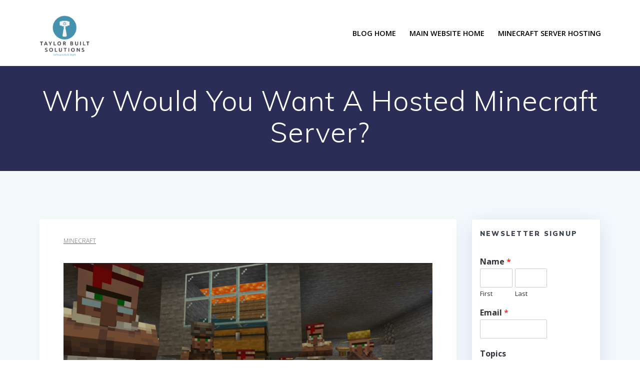

--- FILE ---
content_type: text/html; charset=utf-8
request_url: https://www.google.com/recaptcha/api2/anchor?ar=1&k=6LfQQEkpAAAAAHsLWA6cMJvziYhXAcycOpfJttmi&co=aHR0cHM6Ly9ibG9nLnRheWxvcmJ1aWx0c29sdXRpb25zLmNvbTo0NDM.&hl=en&v=N67nZn4AqZkNcbeMu4prBgzg&size=normal&anchor-ms=20000&execute-ms=30000&cb=7f2yrebfyaup
body_size: 49235
content:
<!DOCTYPE HTML><html dir="ltr" lang="en"><head><meta http-equiv="Content-Type" content="text/html; charset=UTF-8">
<meta http-equiv="X-UA-Compatible" content="IE=edge">
<title>reCAPTCHA</title>
<style type="text/css">
/* cyrillic-ext */
@font-face {
  font-family: 'Roboto';
  font-style: normal;
  font-weight: 400;
  font-stretch: 100%;
  src: url(//fonts.gstatic.com/s/roboto/v48/KFO7CnqEu92Fr1ME7kSn66aGLdTylUAMa3GUBHMdazTgWw.woff2) format('woff2');
  unicode-range: U+0460-052F, U+1C80-1C8A, U+20B4, U+2DE0-2DFF, U+A640-A69F, U+FE2E-FE2F;
}
/* cyrillic */
@font-face {
  font-family: 'Roboto';
  font-style: normal;
  font-weight: 400;
  font-stretch: 100%;
  src: url(//fonts.gstatic.com/s/roboto/v48/KFO7CnqEu92Fr1ME7kSn66aGLdTylUAMa3iUBHMdazTgWw.woff2) format('woff2');
  unicode-range: U+0301, U+0400-045F, U+0490-0491, U+04B0-04B1, U+2116;
}
/* greek-ext */
@font-face {
  font-family: 'Roboto';
  font-style: normal;
  font-weight: 400;
  font-stretch: 100%;
  src: url(//fonts.gstatic.com/s/roboto/v48/KFO7CnqEu92Fr1ME7kSn66aGLdTylUAMa3CUBHMdazTgWw.woff2) format('woff2');
  unicode-range: U+1F00-1FFF;
}
/* greek */
@font-face {
  font-family: 'Roboto';
  font-style: normal;
  font-weight: 400;
  font-stretch: 100%;
  src: url(//fonts.gstatic.com/s/roboto/v48/KFO7CnqEu92Fr1ME7kSn66aGLdTylUAMa3-UBHMdazTgWw.woff2) format('woff2');
  unicode-range: U+0370-0377, U+037A-037F, U+0384-038A, U+038C, U+038E-03A1, U+03A3-03FF;
}
/* math */
@font-face {
  font-family: 'Roboto';
  font-style: normal;
  font-weight: 400;
  font-stretch: 100%;
  src: url(//fonts.gstatic.com/s/roboto/v48/KFO7CnqEu92Fr1ME7kSn66aGLdTylUAMawCUBHMdazTgWw.woff2) format('woff2');
  unicode-range: U+0302-0303, U+0305, U+0307-0308, U+0310, U+0312, U+0315, U+031A, U+0326-0327, U+032C, U+032F-0330, U+0332-0333, U+0338, U+033A, U+0346, U+034D, U+0391-03A1, U+03A3-03A9, U+03B1-03C9, U+03D1, U+03D5-03D6, U+03F0-03F1, U+03F4-03F5, U+2016-2017, U+2034-2038, U+203C, U+2040, U+2043, U+2047, U+2050, U+2057, U+205F, U+2070-2071, U+2074-208E, U+2090-209C, U+20D0-20DC, U+20E1, U+20E5-20EF, U+2100-2112, U+2114-2115, U+2117-2121, U+2123-214F, U+2190, U+2192, U+2194-21AE, U+21B0-21E5, U+21F1-21F2, U+21F4-2211, U+2213-2214, U+2216-22FF, U+2308-230B, U+2310, U+2319, U+231C-2321, U+2336-237A, U+237C, U+2395, U+239B-23B7, U+23D0, U+23DC-23E1, U+2474-2475, U+25AF, U+25B3, U+25B7, U+25BD, U+25C1, U+25CA, U+25CC, U+25FB, U+266D-266F, U+27C0-27FF, U+2900-2AFF, U+2B0E-2B11, U+2B30-2B4C, U+2BFE, U+3030, U+FF5B, U+FF5D, U+1D400-1D7FF, U+1EE00-1EEFF;
}
/* symbols */
@font-face {
  font-family: 'Roboto';
  font-style: normal;
  font-weight: 400;
  font-stretch: 100%;
  src: url(//fonts.gstatic.com/s/roboto/v48/KFO7CnqEu92Fr1ME7kSn66aGLdTylUAMaxKUBHMdazTgWw.woff2) format('woff2');
  unicode-range: U+0001-000C, U+000E-001F, U+007F-009F, U+20DD-20E0, U+20E2-20E4, U+2150-218F, U+2190, U+2192, U+2194-2199, U+21AF, U+21E6-21F0, U+21F3, U+2218-2219, U+2299, U+22C4-22C6, U+2300-243F, U+2440-244A, U+2460-24FF, U+25A0-27BF, U+2800-28FF, U+2921-2922, U+2981, U+29BF, U+29EB, U+2B00-2BFF, U+4DC0-4DFF, U+FFF9-FFFB, U+10140-1018E, U+10190-1019C, U+101A0, U+101D0-101FD, U+102E0-102FB, U+10E60-10E7E, U+1D2C0-1D2D3, U+1D2E0-1D37F, U+1F000-1F0FF, U+1F100-1F1AD, U+1F1E6-1F1FF, U+1F30D-1F30F, U+1F315, U+1F31C, U+1F31E, U+1F320-1F32C, U+1F336, U+1F378, U+1F37D, U+1F382, U+1F393-1F39F, U+1F3A7-1F3A8, U+1F3AC-1F3AF, U+1F3C2, U+1F3C4-1F3C6, U+1F3CA-1F3CE, U+1F3D4-1F3E0, U+1F3ED, U+1F3F1-1F3F3, U+1F3F5-1F3F7, U+1F408, U+1F415, U+1F41F, U+1F426, U+1F43F, U+1F441-1F442, U+1F444, U+1F446-1F449, U+1F44C-1F44E, U+1F453, U+1F46A, U+1F47D, U+1F4A3, U+1F4B0, U+1F4B3, U+1F4B9, U+1F4BB, U+1F4BF, U+1F4C8-1F4CB, U+1F4D6, U+1F4DA, U+1F4DF, U+1F4E3-1F4E6, U+1F4EA-1F4ED, U+1F4F7, U+1F4F9-1F4FB, U+1F4FD-1F4FE, U+1F503, U+1F507-1F50B, U+1F50D, U+1F512-1F513, U+1F53E-1F54A, U+1F54F-1F5FA, U+1F610, U+1F650-1F67F, U+1F687, U+1F68D, U+1F691, U+1F694, U+1F698, U+1F6AD, U+1F6B2, U+1F6B9-1F6BA, U+1F6BC, U+1F6C6-1F6CF, U+1F6D3-1F6D7, U+1F6E0-1F6EA, U+1F6F0-1F6F3, U+1F6F7-1F6FC, U+1F700-1F7FF, U+1F800-1F80B, U+1F810-1F847, U+1F850-1F859, U+1F860-1F887, U+1F890-1F8AD, U+1F8B0-1F8BB, U+1F8C0-1F8C1, U+1F900-1F90B, U+1F93B, U+1F946, U+1F984, U+1F996, U+1F9E9, U+1FA00-1FA6F, U+1FA70-1FA7C, U+1FA80-1FA89, U+1FA8F-1FAC6, U+1FACE-1FADC, U+1FADF-1FAE9, U+1FAF0-1FAF8, U+1FB00-1FBFF;
}
/* vietnamese */
@font-face {
  font-family: 'Roboto';
  font-style: normal;
  font-weight: 400;
  font-stretch: 100%;
  src: url(//fonts.gstatic.com/s/roboto/v48/KFO7CnqEu92Fr1ME7kSn66aGLdTylUAMa3OUBHMdazTgWw.woff2) format('woff2');
  unicode-range: U+0102-0103, U+0110-0111, U+0128-0129, U+0168-0169, U+01A0-01A1, U+01AF-01B0, U+0300-0301, U+0303-0304, U+0308-0309, U+0323, U+0329, U+1EA0-1EF9, U+20AB;
}
/* latin-ext */
@font-face {
  font-family: 'Roboto';
  font-style: normal;
  font-weight: 400;
  font-stretch: 100%;
  src: url(//fonts.gstatic.com/s/roboto/v48/KFO7CnqEu92Fr1ME7kSn66aGLdTylUAMa3KUBHMdazTgWw.woff2) format('woff2');
  unicode-range: U+0100-02BA, U+02BD-02C5, U+02C7-02CC, U+02CE-02D7, U+02DD-02FF, U+0304, U+0308, U+0329, U+1D00-1DBF, U+1E00-1E9F, U+1EF2-1EFF, U+2020, U+20A0-20AB, U+20AD-20C0, U+2113, U+2C60-2C7F, U+A720-A7FF;
}
/* latin */
@font-face {
  font-family: 'Roboto';
  font-style: normal;
  font-weight: 400;
  font-stretch: 100%;
  src: url(//fonts.gstatic.com/s/roboto/v48/KFO7CnqEu92Fr1ME7kSn66aGLdTylUAMa3yUBHMdazQ.woff2) format('woff2');
  unicode-range: U+0000-00FF, U+0131, U+0152-0153, U+02BB-02BC, U+02C6, U+02DA, U+02DC, U+0304, U+0308, U+0329, U+2000-206F, U+20AC, U+2122, U+2191, U+2193, U+2212, U+2215, U+FEFF, U+FFFD;
}
/* cyrillic-ext */
@font-face {
  font-family: 'Roboto';
  font-style: normal;
  font-weight: 500;
  font-stretch: 100%;
  src: url(//fonts.gstatic.com/s/roboto/v48/KFO7CnqEu92Fr1ME7kSn66aGLdTylUAMa3GUBHMdazTgWw.woff2) format('woff2');
  unicode-range: U+0460-052F, U+1C80-1C8A, U+20B4, U+2DE0-2DFF, U+A640-A69F, U+FE2E-FE2F;
}
/* cyrillic */
@font-face {
  font-family: 'Roboto';
  font-style: normal;
  font-weight: 500;
  font-stretch: 100%;
  src: url(//fonts.gstatic.com/s/roboto/v48/KFO7CnqEu92Fr1ME7kSn66aGLdTylUAMa3iUBHMdazTgWw.woff2) format('woff2');
  unicode-range: U+0301, U+0400-045F, U+0490-0491, U+04B0-04B1, U+2116;
}
/* greek-ext */
@font-face {
  font-family: 'Roboto';
  font-style: normal;
  font-weight: 500;
  font-stretch: 100%;
  src: url(//fonts.gstatic.com/s/roboto/v48/KFO7CnqEu92Fr1ME7kSn66aGLdTylUAMa3CUBHMdazTgWw.woff2) format('woff2');
  unicode-range: U+1F00-1FFF;
}
/* greek */
@font-face {
  font-family: 'Roboto';
  font-style: normal;
  font-weight: 500;
  font-stretch: 100%;
  src: url(//fonts.gstatic.com/s/roboto/v48/KFO7CnqEu92Fr1ME7kSn66aGLdTylUAMa3-UBHMdazTgWw.woff2) format('woff2');
  unicode-range: U+0370-0377, U+037A-037F, U+0384-038A, U+038C, U+038E-03A1, U+03A3-03FF;
}
/* math */
@font-face {
  font-family: 'Roboto';
  font-style: normal;
  font-weight: 500;
  font-stretch: 100%;
  src: url(//fonts.gstatic.com/s/roboto/v48/KFO7CnqEu92Fr1ME7kSn66aGLdTylUAMawCUBHMdazTgWw.woff2) format('woff2');
  unicode-range: U+0302-0303, U+0305, U+0307-0308, U+0310, U+0312, U+0315, U+031A, U+0326-0327, U+032C, U+032F-0330, U+0332-0333, U+0338, U+033A, U+0346, U+034D, U+0391-03A1, U+03A3-03A9, U+03B1-03C9, U+03D1, U+03D5-03D6, U+03F0-03F1, U+03F4-03F5, U+2016-2017, U+2034-2038, U+203C, U+2040, U+2043, U+2047, U+2050, U+2057, U+205F, U+2070-2071, U+2074-208E, U+2090-209C, U+20D0-20DC, U+20E1, U+20E5-20EF, U+2100-2112, U+2114-2115, U+2117-2121, U+2123-214F, U+2190, U+2192, U+2194-21AE, U+21B0-21E5, U+21F1-21F2, U+21F4-2211, U+2213-2214, U+2216-22FF, U+2308-230B, U+2310, U+2319, U+231C-2321, U+2336-237A, U+237C, U+2395, U+239B-23B7, U+23D0, U+23DC-23E1, U+2474-2475, U+25AF, U+25B3, U+25B7, U+25BD, U+25C1, U+25CA, U+25CC, U+25FB, U+266D-266F, U+27C0-27FF, U+2900-2AFF, U+2B0E-2B11, U+2B30-2B4C, U+2BFE, U+3030, U+FF5B, U+FF5D, U+1D400-1D7FF, U+1EE00-1EEFF;
}
/* symbols */
@font-face {
  font-family: 'Roboto';
  font-style: normal;
  font-weight: 500;
  font-stretch: 100%;
  src: url(//fonts.gstatic.com/s/roboto/v48/KFO7CnqEu92Fr1ME7kSn66aGLdTylUAMaxKUBHMdazTgWw.woff2) format('woff2');
  unicode-range: U+0001-000C, U+000E-001F, U+007F-009F, U+20DD-20E0, U+20E2-20E4, U+2150-218F, U+2190, U+2192, U+2194-2199, U+21AF, U+21E6-21F0, U+21F3, U+2218-2219, U+2299, U+22C4-22C6, U+2300-243F, U+2440-244A, U+2460-24FF, U+25A0-27BF, U+2800-28FF, U+2921-2922, U+2981, U+29BF, U+29EB, U+2B00-2BFF, U+4DC0-4DFF, U+FFF9-FFFB, U+10140-1018E, U+10190-1019C, U+101A0, U+101D0-101FD, U+102E0-102FB, U+10E60-10E7E, U+1D2C0-1D2D3, U+1D2E0-1D37F, U+1F000-1F0FF, U+1F100-1F1AD, U+1F1E6-1F1FF, U+1F30D-1F30F, U+1F315, U+1F31C, U+1F31E, U+1F320-1F32C, U+1F336, U+1F378, U+1F37D, U+1F382, U+1F393-1F39F, U+1F3A7-1F3A8, U+1F3AC-1F3AF, U+1F3C2, U+1F3C4-1F3C6, U+1F3CA-1F3CE, U+1F3D4-1F3E0, U+1F3ED, U+1F3F1-1F3F3, U+1F3F5-1F3F7, U+1F408, U+1F415, U+1F41F, U+1F426, U+1F43F, U+1F441-1F442, U+1F444, U+1F446-1F449, U+1F44C-1F44E, U+1F453, U+1F46A, U+1F47D, U+1F4A3, U+1F4B0, U+1F4B3, U+1F4B9, U+1F4BB, U+1F4BF, U+1F4C8-1F4CB, U+1F4D6, U+1F4DA, U+1F4DF, U+1F4E3-1F4E6, U+1F4EA-1F4ED, U+1F4F7, U+1F4F9-1F4FB, U+1F4FD-1F4FE, U+1F503, U+1F507-1F50B, U+1F50D, U+1F512-1F513, U+1F53E-1F54A, U+1F54F-1F5FA, U+1F610, U+1F650-1F67F, U+1F687, U+1F68D, U+1F691, U+1F694, U+1F698, U+1F6AD, U+1F6B2, U+1F6B9-1F6BA, U+1F6BC, U+1F6C6-1F6CF, U+1F6D3-1F6D7, U+1F6E0-1F6EA, U+1F6F0-1F6F3, U+1F6F7-1F6FC, U+1F700-1F7FF, U+1F800-1F80B, U+1F810-1F847, U+1F850-1F859, U+1F860-1F887, U+1F890-1F8AD, U+1F8B0-1F8BB, U+1F8C0-1F8C1, U+1F900-1F90B, U+1F93B, U+1F946, U+1F984, U+1F996, U+1F9E9, U+1FA00-1FA6F, U+1FA70-1FA7C, U+1FA80-1FA89, U+1FA8F-1FAC6, U+1FACE-1FADC, U+1FADF-1FAE9, U+1FAF0-1FAF8, U+1FB00-1FBFF;
}
/* vietnamese */
@font-face {
  font-family: 'Roboto';
  font-style: normal;
  font-weight: 500;
  font-stretch: 100%;
  src: url(//fonts.gstatic.com/s/roboto/v48/KFO7CnqEu92Fr1ME7kSn66aGLdTylUAMa3OUBHMdazTgWw.woff2) format('woff2');
  unicode-range: U+0102-0103, U+0110-0111, U+0128-0129, U+0168-0169, U+01A0-01A1, U+01AF-01B0, U+0300-0301, U+0303-0304, U+0308-0309, U+0323, U+0329, U+1EA0-1EF9, U+20AB;
}
/* latin-ext */
@font-face {
  font-family: 'Roboto';
  font-style: normal;
  font-weight: 500;
  font-stretch: 100%;
  src: url(//fonts.gstatic.com/s/roboto/v48/KFO7CnqEu92Fr1ME7kSn66aGLdTylUAMa3KUBHMdazTgWw.woff2) format('woff2');
  unicode-range: U+0100-02BA, U+02BD-02C5, U+02C7-02CC, U+02CE-02D7, U+02DD-02FF, U+0304, U+0308, U+0329, U+1D00-1DBF, U+1E00-1E9F, U+1EF2-1EFF, U+2020, U+20A0-20AB, U+20AD-20C0, U+2113, U+2C60-2C7F, U+A720-A7FF;
}
/* latin */
@font-face {
  font-family: 'Roboto';
  font-style: normal;
  font-weight: 500;
  font-stretch: 100%;
  src: url(//fonts.gstatic.com/s/roboto/v48/KFO7CnqEu92Fr1ME7kSn66aGLdTylUAMa3yUBHMdazQ.woff2) format('woff2');
  unicode-range: U+0000-00FF, U+0131, U+0152-0153, U+02BB-02BC, U+02C6, U+02DA, U+02DC, U+0304, U+0308, U+0329, U+2000-206F, U+20AC, U+2122, U+2191, U+2193, U+2212, U+2215, U+FEFF, U+FFFD;
}
/* cyrillic-ext */
@font-face {
  font-family: 'Roboto';
  font-style: normal;
  font-weight: 900;
  font-stretch: 100%;
  src: url(//fonts.gstatic.com/s/roboto/v48/KFO7CnqEu92Fr1ME7kSn66aGLdTylUAMa3GUBHMdazTgWw.woff2) format('woff2');
  unicode-range: U+0460-052F, U+1C80-1C8A, U+20B4, U+2DE0-2DFF, U+A640-A69F, U+FE2E-FE2F;
}
/* cyrillic */
@font-face {
  font-family: 'Roboto';
  font-style: normal;
  font-weight: 900;
  font-stretch: 100%;
  src: url(//fonts.gstatic.com/s/roboto/v48/KFO7CnqEu92Fr1ME7kSn66aGLdTylUAMa3iUBHMdazTgWw.woff2) format('woff2');
  unicode-range: U+0301, U+0400-045F, U+0490-0491, U+04B0-04B1, U+2116;
}
/* greek-ext */
@font-face {
  font-family: 'Roboto';
  font-style: normal;
  font-weight: 900;
  font-stretch: 100%;
  src: url(//fonts.gstatic.com/s/roboto/v48/KFO7CnqEu92Fr1ME7kSn66aGLdTylUAMa3CUBHMdazTgWw.woff2) format('woff2');
  unicode-range: U+1F00-1FFF;
}
/* greek */
@font-face {
  font-family: 'Roboto';
  font-style: normal;
  font-weight: 900;
  font-stretch: 100%;
  src: url(//fonts.gstatic.com/s/roboto/v48/KFO7CnqEu92Fr1ME7kSn66aGLdTylUAMa3-UBHMdazTgWw.woff2) format('woff2');
  unicode-range: U+0370-0377, U+037A-037F, U+0384-038A, U+038C, U+038E-03A1, U+03A3-03FF;
}
/* math */
@font-face {
  font-family: 'Roboto';
  font-style: normal;
  font-weight: 900;
  font-stretch: 100%;
  src: url(//fonts.gstatic.com/s/roboto/v48/KFO7CnqEu92Fr1ME7kSn66aGLdTylUAMawCUBHMdazTgWw.woff2) format('woff2');
  unicode-range: U+0302-0303, U+0305, U+0307-0308, U+0310, U+0312, U+0315, U+031A, U+0326-0327, U+032C, U+032F-0330, U+0332-0333, U+0338, U+033A, U+0346, U+034D, U+0391-03A1, U+03A3-03A9, U+03B1-03C9, U+03D1, U+03D5-03D6, U+03F0-03F1, U+03F4-03F5, U+2016-2017, U+2034-2038, U+203C, U+2040, U+2043, U+2047, U+2050, U+2057, U+205F, U+2070-2071, U+2074-208E, U+2090-209C, U+20D0-20DC, U+20E1, U+20E5-20EF, U+2100-2112, U+2114-2115, U+2117-2121, U+2123-214F, U+2190, U+2192, U+2194-21AE, U+21B0-21E5, U+21F1-21F2, U+21F4-2211, U+2213-2214, U+2216-22FF, U+2308-230B, U+2310, U+2319, U+231C-2321, U+2336-237A, U+237C, U+2395, U+239B-23B7, U+23D0, U+23DC-23E1, U+2474-2475, U+25AF, U+25B3, U+25B7, U+25BD, U+25C1, U+25CA, U+25CC, U+25FB, U+266D-266F, U+27C0-27FF, U+2900-2AFF, U+2B0E-2B11, U+2B30-2B4C, U+2BFE, U+3030, U+FF5B, U+FF5D, U+1D400-1D7FF, U+1EE00-1EEFF;
}
/* symbols */
@font-face {
  font-family: 'Roboto';
  font-style: normal;
  font-weight: 900;
  font-stretch: 100%;
  src: url(//fonts.gstatic.com/s/roboto/v48/KFO7CnqEu92Fr1ME7kSn66aGLdTylUAMaxKUBHMdazTgWw.woff2) format('woff2');
  unicode-range: U+0001-000C, U+000E-001F, U+007F-009F, U+20DD-20E0, U+20E2-20E4, U+2150-218F, U+2190, U+2192, U+2194-2199, U+21AF, U+21E6-21F0, U+21F3, U+2218-2219, U+2299, U+22C4-22C6, U+2300-243F, U+2440-244A, U+2460-24FF, U+25A0-27BF, U+2800-28FF, U+2921-2922, U+2981, U+29BF, U+29EB, U+2B00-2BFF, U+4DC0-4DFF, U+FFF9-FFFB, U+10140-1018E, U+10190-1019C, U+101A0, U+101D0-101FD, U+102E0-102FB, U+10E60-10E7E, U+1D2C0-1D2D3, U+1D2E0-1D37F, U+1F000-1F0FF, U+1F100-1F1AD, U+1F1E6-1F1FF, U+1F30D-1F30F, U+1F315, U+1F31C, U+1F31E, U+1F320-1F32C, U+1F336, U+1F378, U+1F37D, U+1F382, U+1F393-1F39F, U+1F3A7-1F3A8, U+1F3AC-1F3AF, U+1F3C2, U+1F3C4-1F3C6, U+1F3CA-1F3CE, U+1F3D4-1F3E0, U+1F3ED, U+1F3F1-1F3F3, U+1F3F5-1F3F7, U+1F408, U+1F415, U+1F41F, U+1F426, U+1F43F, U+1F441-1F442, U+1F444, U+1F446-1F449, U+1F44C-1F44E, U+1F453, U+1F46A, U+1F47D, U+1F4A3, U+1F4B0, U+1F4B3, U+1F4B9, U+1F4BB, U+1F4BF, U+1F4C8-1F4CB, U+1F4D6, U+1F4DA, U+1F4DF, U+1F4E3-1F4E6, U+1F4EA-1F4ED, U+1F4F7, U+1F4F9-1F4FB, U+1F4FD-1F4FE, U+1F503, U+1F507-1F50B, U+1F50D, U+1F512-1F513, U+1F53E-1F54A, U+1F54F-1F5FA, U+1F610, U+1F650-1F67F, U+1F687, U+1F68D, U+1F691, U+1F694, U+1F698, U+1F6AD, U+1F6B2, U+1F6B9-1F6BA, U+1F6BC, U+1F6C6-1F6CF, U+1F6D3-1F6D7, U+1F6E0-1F6EA, U+1F6F0-1F6F3, U+1F6F7-1F6FC, U+1F700-1F7FF, U+1F800-1F80B, U+1F810-1F847, U+1F850-1F859, U+1F860-1F887, U+1F890-1F8AD, U+1F8B0-1F8BB, U+1F8C0-1F8C1, U+1F900-1F90B, U+1F93B, U+1F946, U+1F984, U+1F996, U+1F9E9, U+1FA00-1FA6F, U+1FA70-1FA7C, U+1FA80-1FA89, U+1FA8F-1FAC6, U+1FACE-1FADC, U+1FADF-1FAE9, U+1FAF0-1FAF8, U+1FB00-1FBFF;
}
/* vietnamese */
@font-face {
  font-family: 'Roboto';
  font-style: normal;
  font-weight: 900;
  font-stretch: 100%;
  src: url(//fonts.gstatic.com/s/roboto/v48/KFO7CnqEu92Fr1ME7kSn66aGLdTylUAMa3OUBHMdazTgWw.woff2) format('woff2');
  unicode-range: U+0102-0103, U+0110-0111, U+0128-0129, U+0168-0169, U+01A0-01A1, U+01AF-01B0, U+0300-0301, U+0303-0304, U+0308-0309, U+0323, U+0329, U+1EA0-1EF9, U+20AB;
}
/* latin-ext */
@font-face {
  font-family: 'Roboto';
  font-style: normal;
  font-weight: 900;
  font-stretch: 100%;
  src: url(//fonts.gstatic.com/s/roboto/v48/KFO7CnqEu92Fr1ME7kSn66aGLdTylUAMa3KUBHMdazTgWw.woff2) format('woff2');
  unicode-range: U+0100-02BA, U+02BD-02C5, U+02C7-02CC, U+02CE-02D7, U+02DD-02FF, U+0304, U+0308, U+0329, U+1D00-1DBF, U+1E00-1E9F, U+1EF2-1EFF, U+2020, U+20A0-20AB, U+20AD-20C0, U+2113, U+2C60-2C7F, U+A720-A7FF;
}
/* latin */
@font-face {
  font-family: 'Roboto';
  font-style: normal;
  font-weight: 900;
  font-stretch: 100%;
  src: url(//fonts.gstatic.com/s/roboto/v48/KFO7CnqEu92Fr1ME7kSn66aGLdTylUAMa3yUBHMdazQ.woff2) format('woff2');
  unicode-range: U+0000-00FF, U+0131, U+0152-0153, U+02BB-02BC, U+02C6, U+02DA, U+02DC, U+0304, U+0308, U+0329, U+2000-206F, U+20AC, U+2122, U+2191, U+2193, U+2212, U+2215, U+FEFF, U+FFFD;
}

</style>
<link rel="stylesheet" type="text/css" href="https://www.gstatic.com/recaptcha/releases/N67nZn4AqZkNcbeMu4prBgzg/styles__ltr.css">
<script nonce="2zwwzQN5oefgJ9DKH0PXIw" type="text/javascript">window['__recaptcha_api'] = 'https://www.google.com/recaptcha/api2/';</script>
<script type="text/javascript" src="https://www.gstatic.com/recaptcha/releases/N67nZn4AqZkNcbeMu4prBgzg/recaptcha__en.js" nonce="2zwwzQN5oefgJ9DKH0PXIw">
      
    </script></head>
<body><div id="rc-anchor-alert" class="rc-anchor-alert"></div>
<input type="hidden" id="recaptcha-token" value="[base64]">
<script type="text/javascript" nonce="2zwwzQN5oefgJ9DKH0PXIw">
      recaptcha.anchor.Main.init("[\x22ainput\x22,[\x22bgdata\x22,\x22\x22,\[base64]/[base64]/MjU1Ong/[base64]/[base64]/[base64]/[base64]/[base64]/[base64]/[base64]/[base64]/[base64]/[base64]/[base64]/[base64]/[base64]/[base64]/[base64]\\u003d\x22,\[base64]\\u003d\x22,\x22woTDl0N7cMOdwowtw4BKD8OPXcKHwqjDl8KAZmHCtwDCj0DDlcOVF8K0wpEQOjrCohbCosOLwpbClcKlw7jCvk/ChMOSwo3Dt8OnwrbCu8OrJcKXcEUPKDPCocO3w5vDvTheRBxkCMOcLT0Rwq/DlxjDmsOCwojDmsOnw6LDrhXDsx8Aw7bCnwbDh0oZw7TCnMKPacKJw5LDr8Oow58ewoNyw4/[base64]/wqDCtsKfw4YrwojDlcO3esOCJcK2W8Kow5/DmcOIwrAaeQwNUEwHHMKgw6rDpcKgwq3CtsOrw5txwqcJOWQpbTrCrA1nw4sJN8OzwpHCuCvDn8KUfR/CkcKnwoHCrcKUK8O1w5/Ds8Ohw5DCvFDCh0Ucwp/[base64]/w6zCokXCqi3Cp8O9w7rCo8OpUD7DkyLCkCJswqMmw5ZdOjklwrDDq8KzNm94ccOnw7R/PEc4wpRvDynCu2BXRMOTwq8/wqVVGMOiaMK9bjctw5jCoDxJBS8BQsOyw4Mdb8Kfw6jCuEEpwprCjMOvw51ow7B/wp/ChsKQwoXCnsO/BnLDtcKuwrFawrN5wpJhwqEBccKJZcOfw7YJw4E4Eh3CjkbCmMK/RsOzRw8IwrwWfsKPXTvCujwBfMO5KcKTb8KRb8OIw4LDqsOLw5jCpMK6LMOjc8OUw4PComAiwrjDux3Dt8K7fHHCnFoOHMOgVMO5wrPCuSUyTMKwJcO9wqBRRMOxbAAjbCLClwg4wqLDvcKuw5pywpoRHFp/[base64]/DpMKfM8O1OE/[base64]/DsjrCnkUvwpYMPSwDwrXDojjDvsOIw5zCp3PDqsOGJMKxGsKiw71fZGE8wrpnwrQyFgnDkGbDkHPDjGHDrSbCpMKzd8O1w695w43Di2rClcOhwqsowr/CvcOJIGwVU8OhO8OdwoA5wr5Mw4FnCxbDvg/CjcKRRxLDsMKjaHFLwqZIcMOzwrN1w7pJJ2gsw5rChAvDrzPCoMOQWMKPWGDDuzZ4BMKDw43Di8OhwobChyx0Ai3DoEjCvMK4w5XDkgfCpTzDnsKkZijDi2/Dk1rCiGDDjlvCv8Ocwr4BY8K8fnPCuFx2BmLCqMKBw49bw6gjecO+wpx5wpvCmMORw4wqw6jDlcKBw63CvXnDkw4Pwq/DiDXDrzg4UnxDX34ZwrFAWcOcwp0rw7l1wrDCvg7CrVMOGzVCw7XCicOzDxggw4DDlcKRw4zCgsOMHm/DqMOCaBDCuxbDgQLCq8Ozw7vCqw5RwrEmWj5WAMOGBGvDllw1X3bDoMOLwqbDuMKHUDbDusOYw4wGB8KVw5TDqsOMw5/ChcKPcsOEwrNcw4UDwpvCv8KMwobDisK8woHDtcKiwrnCsUtEDzTCssO6bcKFH2NowqZ9wrnCt8K3w4jDpSPCtMKlwq/DoRRkJUUnOHLClGnDuMO0w6hOwqgjIcK9woXCvcOew60fw5d0w6ghwoF+wolNDcOTJsKrIcOBe8Kkw7UNMMOzVsO4woPDgQDCg8O/NVzCl8O+w5c2wo1IT2l5dxHDqk5hwqPCvcOiVVMLwonCthDDnAk7ScKjRm97Rjs2CMKGUGFfFMOmBcOmXG/DocOdRW7DvsKJwrhrI1XCgcKqwp7Dj2/DgkfDglp7w5XCm8KwDcOqV8KGf2vDl8O9S8OhwpjCthjCjTBCwpHCkMKcw6nCikXDvyvDoMOBC8KWE2RWF8K6w6/Dp8KywrAbw7/CsMOSVsOJw5RuwqolXQrDo8KQw7wUegZrwpZ8NgPCtCTClDHCmwh3w4sqUsOrwoXDmBFUwoM6MFjDgSvChcK9P1ZhwronScKvwp8acsKew6Y+Mn/Cn3bDjjB9wo/DtsKGw7UMw4dybSvCosOZw7vCrAFrwq/Dj3rCgsOlKH8Bw65TFcKTw7Z7GcKRWcO0YcO5wqzCnMKmwrZQOcKPw7YGJBvCkTk1EV3DhC1sTsKqGMODGCEMw5dEwrjDhsO0bcOMw7jDtcOnc8OpcMOSWcKNwrTDlUvDmxgbXU8iwpPDlMKuKsKiwo3CnsKnJ3IQS0dTYMOGSE3DocOwJD/CmmovQcKXwpbCu8ODwrtRU8KeIcKkwqcBw7QxRSvCt8Oow5DCp8KXUiofw5oSw53Ch8K4TMK/N8OJSsKZGsK7EnhewpkFBmAXMW3Cj3h2wo/[base64]/[base64]/Cu1tqesOvwr3CqsKjw6HDmzpDw54kOsOOwpQ7CHrDmz1MH2Bjw7wTwoY1b8OacBd8asOkLEHDoXE7QMKFw6Quw6jDrMOzQsK3wrPDhsK8w65mHR/[base64]/[base64]/Du3fCmWJRw5AYXMKsV8Onw5nCmcK/AUnDosO2wozDgsKcw55ww6JoScKUwpXCg8K1w63DsHHCk8KSCClzaFPDksO8wrM7CxBPwrzDtmNdXMKIw4MsXcKSbmLCkxzCrW7DvF82CG3Dp8OOwpN/McOeCTPCvcKSMHBcwrLDnMKDwonDoGfDnX5ew411KMKtKcKRfiE9w5zCni3DlsKGGFjDgzB+wq/DmMKIwrYkHMOFZl7Cn8KURmDCtzQ3HcOhe8KbwojDh8OAPMKmG8KWPSFcw6HCksKcwoXCqsKlAw3CvcOgw7wtfcKMw6LDg8KEw6F8TiDCp8KSPS4+ZgjDmcOyw6nChsKqHUsvdsOTOsOKwp1ewqIccHnDpsOswqQRw4rClH/DlG3DmMKnd8KYPTM+CsOewq93wpzCgDHDs8OFb8ObRTHDo8K7WMKYw409GB4ECQBCAsOQY1LCnMOMdcObw4vDmMOHRsOSw5tewqjCg8Oaw5AQw6pxH8OUKilww5lDTMOJw6dMwpsxwrnDj8Kdwp/Cqw/CgMKqbsKYKil0dVtQYcOPWMOrw7VYw4DCvsKbwr7CucKvw6rCsF1scT8XMS1hWQ18w5vClcK3FMOCVh3Cj0DDlMOFwp/DoAPDhcKdwqRbKhHDqiFhwpVeCMO0w4c9wrR7GUvDs8OXLsOqwr1TTx4zw6TCqsOBODTCvMO5wqLDm3zDqcOnDVUvw657w4tAMcO5w6hCFwPCvUIjw78FeMKgYmvCsyXCmgHCj0dMI8KxN8ORUMOrJcO6UsOfw4oLfl5eABfCh8OeZwzDvsKyw4XDmCrCg8Oow4ttXh/[base64]/IgTDq1RtYWAvw7bCtlTClcKZwo3DtH9twqU/w5Enwo8SL0fDhhHCnMOPw5nDvcOyYsKoejtEbGzCmcKxOQ3CvHAzwofDs0Nyw45qAnhiAy1awrLDucK5ZQx7wqfChFEew4g3wpDClsO+aC/[base64]/HMK2w47DpcKPwr0MSBfCoRdsKEPDh8OKIsKBXhN/w40sd8O4b8OQwrrCk8KqLSPDgsO8wo/CtTQ8wp3CocOGT8OgVMOCQzbCrsOoMMO/cTJew4dLwozDiMOICcOFZcOFw4XCo3jCtXtdwqXDl1zDn35vwrrDuVM9w7hbA2gNw55cw75fERzDvg/Cs8O+w5/DvjrDqcKGccKzXUp/MsOWNMOSwrjCtk/DgcKNEMKQHwTCocKQwoXDqMKXDBjCjMOiW8Kiwo1AwqTDmcOrwprCh8OkTTHCnnfCosK0w745wo7CscOrEGwKKntbw6rCqFQddAzCgkIwwqXDvMK/w7FGJsO0w4R+wr4Fwp4HZwXCosKOwoBUWcKFwpcsaMKQwpZ/wo7CrAw6IcKIwonCscOLw5B0wprDjT/DmlkuCCA5cW3DiMKCw5QSZhpEwqjDtsKzwrHChU/[base64]/DgXDDqsKeQ3bCoFsfG8Ktw7Rxw6rCsWvDo8O2fFLDul7Du8OYA8OuEMKIwqTDiGkaw6hlwogeOcO3wpJZwrTCojbDmsKOAmrClwcrOsO9En7Dmxk9FnBAS8KpwqjCp8ONw4JyAmjCncKOZ2dLw78wD1/ChVrCm8KJXMKRWcOrTsKWw6TCjgbDmVTCp8KCw4dhw5c+GMKcwr/CtCPDg1fCvX/[base64]/Cp8Oywq/CnXA1PsOMSsOPBGE4KcO+w5oewoDCgh5/w6k7wqJFwrjCoQxRHhVqQ8KGwp/DtmjCmsKRwo3DnhLCqnjDpkocwqzDvhtbwqDCkRcsR8OIMk4ANcK/W8KpCATDiMKVNsOqwoTDlcOYHTRXwox8bAx8w5Zqw7jChcOmwozDlzLDjsOww6xaY8ORTwHCrMOndGVVwo7CnxzCjsOqJ8OHdHFvNRfDgMOGw5rCnVXDpBfDh8Opw6sqd8K0w6HCsT/CgnQlw6VtJMKOw5XCgcO2w73CrsOpQxzDm8OPRibCmCQDPsKxw552Hl5ZfRoRw7UXw6VBWSMywqDCo8KkYy/Cl3tDc8KWN0XDjsKVacKFwrYGMEDDmsKbVHnCvcKpJUR8ecOdSsKdG8K4w7XCqcOPw415SMOKGMKWw5kNKEbDhsKDdwPClDxKwpgdw69fD1/CgUMiwpUnQibCmiHCqMOowq0jw4ZzXcK+EcKkVsOsccOZw4/DiMOgwp/[base64]/[base64]/[base64]/w7UVBDPDoMKsX8K/T33CoFvDnMOBw5lIF0EJShdKw6BGwoBUwpPDgcKZw63CnBzCvS9lT8OEw6gjMz7CnsO7wpcICHJYwrIgdcKlNCrCtQd2w7HDqQnCo0dhYmMrPSPCricHwp3DkMOLLBBiEsKDwrhCasK/w6/[base64]/DszTCvy3ClMKJwrLDmcKSwrbCmX/[base64]/[base64]/DghvCuljDuSrCrXgWwq/CtMKIw7fDoi1QJEpUwo5cNsKLw7wiwrzDphbDoC3DvHZtDD3Cn8K3w5XCp8OkUy/DlFzCpHrDujfDgsKZaMKZIMO7wqB3DcKnw65wdMKywq5uMcOmw5AqUShhSWrCncOXKDbCgQ/Dkm7DqSPDv3UxdMKvfFBOw5rDjcKwwpJCwq9VTcOZdS3CoBDCh8Kqw7N2aF3DksOzwqgURMOkwqPDpcKQVcONwqvCvwY8wpXDimRAIsOpw4nCucO/F8KuBsOSw6A7fcKww75cd8Oiwr3CliTCn8KHMl/CvsKwAsOHMcOBw4jDjcOIcxHDpsOrwobCosOtccK8w7XDuMOvw49pwr4WITcmw6JoSWcwcGXDok/DncO6P8KuY8OEw7csBsOtGMOAwplVwqvCrMOjw6zDpALDs8OEXMKBSgpiYTLDhMORI8Oiw6PDssKIwqBsw5LDsU0KXWTDhgomdQAWBW8Fw6wXEcOgwotKMAXCgj3DscOew4N5wqwxMMKFORLDpgV0LcKpWBUFw5LCg8OxNMKnSWQHwqhMAyzCkcKWUl/DuxoVw6/ClsK7wrp5w4TDqMKHD8OiannCulvCksOIwqjCqF40w5/[base64]/DtMOWDB/DosKZwpLCucKBw77DqQkgX2w/w4RZwrXDjsKgwooSEMO2wo/DglxDwoHClFDDizvDk8KWw4guwrh7Rml1w7dIG8KXwoUrYHXDsQTCpmhaw4BAwpI4SmnDuzjDjMKiwoJqD8OKwrTCtsOFLiIlw6VqcTsaw7IVJsKuwqNgw5Bkwq50X8KGE8OzwqU6US1PUHbCsB8wLmjDlsKRDMKiN8O4OMKcGUA8w4M7WC/DhW7CocOrwrfDhMOow6xTMHvDmsOwDFbDjFVjP0ULGsKhMcOJZcKbw4vDsgjCg8O2woDDjBs9SnkPw4jCrMKKLMKpO8KYw7gFw5vChMKbK8OgwqQswojDm0lGEiJ2w7jDqk8JIMO3w6I/woHDjsO9LhFRJsKIFw3Cv0jDkMOjC8KbFAjCo8KVwpzDhB3CisKGaB4iwq90RDnCunocwrNfJMKFwpM4CcOhRTzCln8YwrQow6nCgUBNwoJMCMOrVHHCmhrCsXx2JEtcwpVEwrLCtRJVwqpDw4FmeyfChMKIEsKJwr/[base64]/EsONJsKTwqzDq8KLw5/CpcK/[base64]/w6/CsxYAwo7CtWLDh8KRwqQ3wpUdc8OqXgg/w4fCmCDCpGzCrEbDt0PDuMKjakUFwq8Ew57DmhDCrsO4wohRwo54fcO4wo/DksOBwovCgD0vwp7Cs8OIOjsxw5/[base64]/wo/Dq8KRwrDDp8KMw4rCnDPClmrDncKawqnDgcOcw6rCoRvDqMKXN8KNa3bDtcOMwrDDisOrw5rCrcO8wpciQ8KTwo95YRQGwoAtwq4hOMKjwq3DmW7Dk8Kdw67CvsOaU3VUwo4BwpXDrcKtwpsfPMKSOVzDhMOXwrLDt8OBwqHCrw3DtQfCnMOww6/[base64]/DhcOJGsKWw6vCtwkZcBs9wrrDvsK4w4bDhMOjw7TCuMKySgt0w4zDpF/[base64]/DtsK/w79afX3CqMORVwotN1ZCw4HDpkFBwobCpsKXdcKcSC1QwpNEO8KbwqrCnMOCwpnCj8OfaWIhCABLAVM4wqTCq3sdXcKPwoYlwqI8MsOJC8OiH8OSw73Do8K/[base64]/DncK5bsK5wpE4FsO7wpIRw7vCt8OawolCBcKcccOzYMK4w7lew6hNw6dbw7fCug4Vw7bCqcKIw7BHL8KzIiLDrcK0azrCkHjDsMO5wrjDhisvw6TCvcOYTMK0QsOdwohoa1F5w5/[base64]/DucKyw4JJw6bCisKhw7BReMO8wqrCjhDDqSjDr3R0LRbChEsTYC46wplMc8KqfBwAYi3DucOYw6lfw452w6/CuiHDpmTDpsK5woHCv8KRwqQqAsOQXsOsDWJ+FcKkw4nCniJUEX/DkMKYc1/Cq8Krwo0Iw53CpDvCpXfDuHLCqVDDn8OyR8KmdMOHTcK9AsO1Liomw4sXw5BAY8K+MsOWKyMjwp/[base64]/CrTrCrVRywoLDtX56J8KUwr/DkcKPwp9uw5xZw5rDrsKVw6XDgcOFLMKPw7/[base64]/[base64]/wpAELsKDw48RMFQowocMwojDjkTCscKsN2ckw7XCghhIJcOEwo/[base64]/DsMKPw53DrizCnQloHBzCg8O0w5o6PGVsAcKGw7zDqCrCl29HfFrCrsK4w7bDl8KNaMOYw4HCqQUVw51YWHUCI1rDssK1VsKgwrsHw5nCjC3Cgk3Dh2wOZsK/[base64]/[base64]/DEXDt8KYwrkqAVQoacK7wrnDvMK8JMOGHMKXw4MNacO7wpDDr8KKCUFVwpbCrjlVcDF5wqHCvcOaCsKpXU7CjRFIwoRVNG/CvsOgw51nSCJfJMOywotXWsKmIsOCwrlRw4J/fRPDnVJiwrnDtsOqE058w7A1wohtTMKRwqTDiVLDo8OvaMOvwqnCqRhRdDrDg8O0wpLCiGrDiUsGw4gPETbCh8KFwro5XMOsCsKEAkVnw5zDmHw9w4pfOFnCiMOCDEoOwqhxw6jDpcOcwplMw6vDscOhQMKuwpsTTScvD2BKM8O/ecK4w58+wqwHw7cRW8OwY3dRCiIQw7rDtTDDgsO/CA0jeVcOw4HCglJZI2JiNG7DtXXCkgsKRVtIworDiEvCvxxGYEQsfF8wMMOiw44tUSrCsMKiwoEJwo5MfMO7BMKLPkJQRsOIw5NZwp96woPCusOfYsOoGFjDicOJcsKawprCrT9fw73DsUjCoTjCvMOswrrDkMOMwpwbw54cCCk/wrInPic3wqXDssO+asKRwo/CoMKQw4YOYMK2DxV7w4EyL8K7wro+w5diZMKhwqxxw4gDwojCk8O/HA/DuhnCncOYw5rCjHdeKMO3w53DkSo7OHfDpWs/wr4sMsKsw5RqZTzCnsKKf08swphXM8KNw4nDi8KZMcOuSsKuwqPDsMKLYjJhwrw2YcKWTMO+wqTDhnXCucOWwoLCtQcyQMOCIkXChQMawqNKXFlowp/Cr3xCw7fCjsOcw48AXsKyw77DjsK7GcO7wqPDl8OBw6jChDTCsiFVRlPDp8O6BV9rwoPDosKPwpFJw43DvMO1woDChGBPS0cwwqc5wpbCmxs1w4g6w7oTw7jDlsOsccKGdcOCwqvCtMKew5/CuH9nw4bCgcOSWhkzNsKBPj3DuyrCrj3ChsKCWMKuw5nDg8O3ZVXCpMKsw4YvIsORw6/DkF3CqMKIbXTDiUfCiwPCpG/DqsKdw4VIw6XDvyzCo1UIw6g4w5tTG8KIeMOEwq91wqdzw67Cil3DqjAWw6bDt3rCnnnDug4owp/[base64]/DpzxxLlPCmsOaS2lMYMOifgbCmWXClsOaWELCtyA/L3fDuRrCsMKGwo3Ds8Kac3DCtiVKwpbDp3lFwo7ChMKIwoRfwo7DhjVIeRzDgcOow4lKTcOZwqjDvAvDvMO6fkvDs21Bw77DscKjwrV6woBeMsOCAz4BDcORwp8wTMO/ZsOFwrnCicOvw7nDhTtoZ8OSSsOlXUTCuEBHw5oQwpQzHcO3wpLCmVnCrn5lFsKeFMKJw78wB29CGjslDsOGwq/DkXzDt8KPwpPCnwsoJjARTBV9w7AKw4zDnitKwqbDujDCilTDpcObKsO/DMKAwooffz7DpcOzJ3DDvMOfwprDqjzDhHMzwqTCgAcGw4HDojDCkMOmw4tBwo3Di8OTwpVdwqMMw7gJw48QAcKMJsOgJmfDucKwEVguecO4w60dw6zDjkfCvx5qw6fCusO0wrh/HMKmKSTDksOyKMKAVC7CrAXDq8KUX31MBTzDh8O8RUnDgsKAwqTDnArCpiPDk8OZwphFMSMmEMOcWX5zw7UDw75HesKTw59CeF7Ds8OZw4rDkcKyJ8OawqNTAQLChFbCnMKsasOPw73DnMK7w6DCk8OIwo7CmzBAwpUEQUHCl0FTe1zDsTvCr8K/w4/Do2sqwrMrwoAywrIuYcKzZcOpAhvDqMK+w4lKKSIBRsOLeGMEGsOOw5tKecOxNsKFVsK2cl3Dtm5tAcKew6lYwpjDqcKXwqXDh8Krajtuwo5nJ8OzwpXCrsKVM8KqJMKKw5pPwppSwo/DlGDCusK6MXsfUFfDinzCqkILRVpVdlfDjSzDoX7Dj8O5Rg0jXsOYwrLCoX/CjwPCpsK2wpPCv8KAwrwQw5dQI3bDvVDCjRXDkyzDuS3Cq8OROsK8fMORw77DhGM6ZkjCu8OlwrBbw41gUhTCmh05BihNw7hvBj5kw5o7wrzDlcOXwotEU8KFwr9FLEJLJU/DscKBasO2WcOiRS5XwrREB8KvX0NfwokGw5Epw6LDusKewr8hajnDiMKlw6bDsztwP1JCb8KlIEHDm8KbwqdzTcKUd2MxC8OneMODwpl7IHo3cMO0cHDDrirDmMKCw4/[base64]/[base64]/CjMOOQcO5YHTCuiopw7/Cp8O9w4HDjMOWw6ogVMO7DxvDjMOyw7okw4PDjTbDvsOpT8OpesOcGcKuYkcUw7BRHsOhD0TDksOMUCPCqDLCnmFsGMOOw5kfw4B2woFXw6Rtwohiw4RZL1IWwqFbw7F8G0XDr8KYL8KLdsKaFcKNTMKbTTzDvG4Ww5dVOy/[base64]/CoMKEwrnCtMO2wp/[base64]/[base64]/Cl8OQwq0twrsHXmN8W8KDw7wqOXd/wobCgTYPw77DjcORdBFVwoogw4vCvMOwP8Okw4zDiD0vw73DssOBV23CrMK+w5LCgxcgeE9WwoAuCMKwUnnCizXDoMK/NcKPA8Ojw7vDrgHCqsOIYcKJwpbCg8KLIcOBwoxyw7XDky5Mc8KrwrNoPyzCmGjDjsKFworDgMO6w69JwrvCp19sHsKcw7pbwoY9w7Zqw5PChMKAesOOwqbCssO/RGU0ED3DvktBCsKMwrcHcGsed2PDql3Dq8Ksw70pEcK/w586X8OJw5LDp8KEXcKNwpZkwppxwqvCiUTCijfDicOJHcK7U8KBwpjDpU1yRFsaw5bCqMOwXcOjwqwtFcORYTTDnMKUwpfCkhPCo8K3wpDCksKJGcKLbCJdPMKENSNSwoEWw4bDlS5/wrYSw7MtSATDmcKOw7Y9GsKfwrjDozlrL8Kkw6jChGXDljYNw5FbwqEDDMKHcDwzwoPDmMONE3Jzw6Qcw7DCsytpw4XChSUXWA7CszU+ZsKOw5rDmFpuCMOAVF0lD8K7KwQTw7nCgsK/CBvCn8OYwojDvzgIwpfDpMOqw68Vwq7DpsOdPsO0HyN3worCgyDDnXgZwonCjB9Owr/DkcK9JnI2OMKzJj8ZKE/[base64]/DsV9tWsO6HsKAUCUSZMKYw5nCnUhTfVrCjARnbnsoACfDo3/CihfCiAbCo8KKBMOOV8KyH8KmI8OeZ040NTFXecKUFFFYw5TCoMOxbsKnwqtzw6kXw4PDnsO3wqQZwpbCpEDCu8OwN8KVwrNRGAolETvCnDQgDzLDpBzDv0klwoQew5nCgWEwdcKrFcO/ccOiw4TDhHZ5DmPCosOxwpgSw5YXwpfCgcKywpVEc3QKIsKZVMKkwr9ow6xrwoMsUMKCwotJw4lWwqNNw4fDosOJA8OPGg10w6TCi8KKJ8OZLwnCocObw6fDrMOqwp8JQMKVwrbCpyTCmMKZw4rDmcKyY8OSwp7CrsOEHcKvwpPDm8OkacOiwpl/HcKmwrbDn8O2d8OyDsOsIAPDoXhUw7Jvw7HCj8KkJ8KXw7fDm31vwpzCosKdwrxDOzXCqcOyVcKcwq3DolXCrRkjwrk1wrlEw784OTPCplAmwr7CscKhQMKcPG7CvcKiwosQw6/[base64]/aMKqwoQMw7jDncKNZg8FH8KLLWzCs8Ocwp1pw6ZnwpISwpLDu8O6Z8Kvw7zCo8KtwpEhbSDDocKCw5bCpsKaRnNAw6bDqsOiH0/CgMK6wqTDr8OYwrDCs8OowptPw43Cj8OQOsOzbcO7RwbCk13DlcK9H3fDhMOtw4nCscK0JVEAaEk+w6QWwp9twpUUwqBNCRDCknLCjGDChWMrCMOwVidgwoRvwpPCjhfCl8Kpw7NtZsKkEn/[base64]/CgsOiO8O9w6fDq0jDvzTChGrCm1XCqsKuNGbChzZCJ2bCtsOjwqfDocKZw7DCh8OswpvDnh1BaRFJwq3Dmw1rDV5BI1cdR8OMwqDCrSQQwpPDoyJqwpR1YcK/J8O3woXClcO4RgfDj8KnLURHwqfDucOaAhMLw44nQMO4wr/CrsOLwqUVwopew4HCiMOKKsO2JD8oDcOVw6MrwrbDr8KOdMOlwoHCsljDmMK9YMKyb8KBwqxCw5vCkWsnw5DDg8KRw5/Ck27DtcO+RsKHXUoVDmpIIDZLw7BcVcKmMcOuw7XChsOPw5vDpDbDi8KGDGnDvAbCtsOZwphtFD0CwqR0w4ZywoLClMO/w7vDj8K8V8OZC0c6w7MrwrhOwoU+w7DDhsOdLRLCuMK9RWnClGjDtgfDncO/woHCvcOCDsKAYsOww74dGsOnMMKYw7MNf0XDrmbDmcOuw5PDg3oTOMK2w6Q5THkLUjMyw6nDq1fCpj8YCkPDt3DCqsKCw6vDv8Olw7LCvz9rwq/[base64]/CqQpPwqrCtMOcTFbCkg8RMSNXw7tRZ8O/[base64]/[base64]/DmsOjwrgKw6Icw4HCpgUBS8K/[base64]/Dp8OGw43DnlASXsKCw48AKyQrwrNLw64IP8Ouw6ELwocOMlNuwolhRsK/[base64]/DmUkjZsONNDvDsC8besOUcsOaw41/NsO6D8OZSMOGw6M9fiU8SDXCk2TCjj/[base64]/DiGnCgMO5wroBw7PDjHVdw4LDlFZiZsKneyHDrm7Dj37Dn2PCpcO5wqsOSMO2O8OYScO2DsO7wqLDkcK3w7hkwo5iw5tmT3jDu2zDg8KCeMOcw4E6w4PDqU/DrcO3AW0vZMOKN8KBAE3Cs8OdGz8BKMOVwrBPDmXDvU1DwocxZcK7H1Uuw53Dv1HDiMK/[base64]/TVd9W8OIwqrDtQZZw4kxIMKoBsOlw47DplPCkHPCuMOfV8ODdhvCgcKvwr3CrkEWwoJ/w6sENsKJwps4cRjCuFISTzNXfcKewovCpWNETVodwojCmMKLX8O2woXDvGPDvRjCrsKawoQKGhd3wrF8JMKNMMOHw4jDs1krZsK5wpxLacK4wq/[base64]/Cu8KONcOhLMORw4gzwr7ChMOkZcOLb8OBbcKbfBjCmAoOw5bDucK1w57DqGbCmcOyw480CG7DjC1ywqVRO0DCoy7DoMKlUVJ/CMKBM8KCwqrDvgRCwq/ChG3DkV/DpMOGwqRxaV3CqsOpSQxKw7cxw7kVw5vCo8KpbB5+wrLCqMKcw4o8fiHDl8Kow67DhmRpw5LCksKSHTV/[base64]/[base64]/CiMKYwqpFccKmw6DDvcOECUIWMmbDtAoFX8K/MzLDlcOqw6DDlcOkNsO3w6VTccOIDcKlRzAMGhjCrztrw69xwoXDjcORUsOEMsKKAmVWJUXDpihSw7XCvDLDtnpacUZow7U/BMOgw4d3QVvCg8OWTcOjVcOtLMOQGWF7SjvDl3LDusO+L8KsXMOkw4vCsE3ClcONfncdAhDCkcKTIywTfEAGP8KOw6nDjgjCuDfDlk0CwrcBw6bDohPCu2pmZ8Kvw6bDg3nDlcKyCBnDgQt/wrDDiMO9wopmwr5rBsObwrbCjcOUezoOcDfCjzJIwokewplTGMKQw4zDocORw70GwqctUT5GR23Cp8KOCU/[base64]/[base64]/Dh8OIw79cwpRgw6rDscKPQAfCn3ttFWLCjBnCuB3CnTlACjbClsKwdwpowrXDmkjDtMOZLcKJPlEsRcObTcK7w7/CnkvDlsKHCsOKwqDCv8OLw5AbFHbCvcO0w6cOw77CmsOqCcKcLsKfwqnCi8OawqsaXMK2ScOKW8OrwqI8w6MhTGBaBg/CkcKvVGPDqMOow4JTw6DDhcOxF0PDplVTwo/CqBs3GmUpF8KIRMK2Umtyw4PDqXF1w7TCjTYDe8OOVyrCk8O8wrIqw5plwosqwrDDhcOYwrLCuH7CllM+w7lmesOtdUbDhcK4GcOIBQvDnCscw7DCuUPCj8Oiw6jCjlhYPiLCrMKvw4xLUMKMwoVjwqzDtDDDvjYWw54Lw41/wqXDonlsw5s/NMKXX1tFWnrDicOqeEfChsOGwrA9wqFQwqjDtcKgw7kzdcOKw6AFSg7DnsK2w7A0woIiUcONwp9AD8KuwpHCm0DDj23CtMOiwrxyYWsAwrh5U8KQOHFHwr0sEMOpwqrCpH55GcKYQcKQXsK+ScOtDi7CjX/Dl8KmIMKoOkBxwoFELjvDq8KtwrEpScKpMsK5w4rDpQLCuRrDlQdADsKJOcKPwpjDlX7CgXk1dT7Dli01w7lUw7Rhw67Ct2XDm8OcciHDlsOIwrccPcKwwqTDnFXCrsKcwpU6w5ZSf8KPKcO6GcKaYMKpMsOUXG/CrmnCrcO6w6fDpw7CjRNnw4JNF17Do8Kjw57DjsOiYGnDuBzDpMKGw5/DhTVLX8Kqw5d1w4HDgwTDhsKuwqAKwp0aWUDCujYMUDvDhMORb8OYQsKIwr/DhgkuPcOKw5sxwqLCl2ggOMOVwrQywqvDt8Knw69gw50YJwpyw7gqGiDCmsKNwqpKw4jDiht7wrQsawtZR1rCjkdgwrbDlcKXb8KbNsOnDx/CvMKCwrTDtsO/w6ofw5tZPX/CoybDlE4iwq3DrTgtA0vCrkRja0Apw4zDjsOsw5xRw73DlsOJBsOvRcK1KMKAZldOwpnCgmbDgTTCpyHCiH/DvcK7M8OMW0I6PVVQGMOGw4gFw6JSWMOjwo/Dnms/IQcTw5vCv0IPdh/CsTU3wo/CpwNAI8OidMK/wrHDvVRRwoUZwpLCrMKAwr/CiwE7wrkPw6FFwpDDljB8w65GJX8Lw6s0CsOhwrvDm2MrwrgPHMOaw5LCtsOXwqbDpn1kd1AxOj/Dm8KzZzHDnh9EX8OSA8OiwrE8wo7DjMKsGl1KbMKoRsOnSsOCw5gQwrnDmsOnPcK5NcOOw4htRTJbw5UgwqBcdSIQEVDCscO9M07Dk8K+w4nCshbDmsKYwovDsQxGfjQSw6bDvcOHAmEbw59FEyMhDh/[base64]/DoFNJwqJ8BsO3XAd3w64awr/[base64]/Dj8Ktw4zDlsKtwq3DhigneF4kWMKsX3fDnXPDjWUIAUcjS8KBw5DDkMKWIMKDw4w2UMKAHMK+w6M2wpRUP8KHwpguw53CklYnAl88wqzDrmnDn8K5Zm3CvMKfw6JqwovCl1zDoQJhwpEQLsOKw6c4wr1mc0rDi8Kcw5sRwpTDinjCvFB6N0/DiMOZdCESwqh5wrR4NWfDmT3Dl8OKw4U6w7jCnGd5w5Z1woQcfCTCisKiwoYuwr86wrILw6kew5pbwp85RlwLw4XCm17DhMKDwoPCvVIaRcO1w7bDgcKqbE9NP2/[base64]/w5fDszElGcKIwrgDwqLDksK/[base64]/w7TChMOhwqjDlsKYLFvDgUrCsDDDpm3CssO8aD/Cj34jUMKHw7QxK8OXZMONw740w7fDpkfDvwk/w7bCocOaw5gIR8KWNjQGesOPGFvDohHDgMOfWzoBZ8KjSQcbwq9vXmjCnX8/NXzCkcKRwrMiaX/CrRDCqR3DvyQbwrFJw7/DuMKSwoPCqMKJw5bDpUXCr8KlHFDCi8ObD8Kfw5QAO8KLcsOyw6Ugw4J/Nj/DrDfDhFsZYMOQN27DlkrDhHAEbxBzw6ANw6hzwpwfw6bDj2rDk8Kxw64mVMK2Dl7Cox4PwqDDrsObaGVKZMOzGcOBW2nDtMKKSCNuw5JkZsKDdcKyNVVvF8Oow63DkH9bwoMlw6DColXCvzPCqRgPQXTCmsOkwofChcKtOW3CusO/biYXFSEjw5nCocO1VsKNNG/CqcKxKFAYYyQDwrouccKMwq7CgMOcwp47RMO/[base64]/CscKTYcOOCsKZw7/DsC/CviDCrMOEwprDtFdKw4rCisK4w6EoH8Kte8OJwqTCuAzCjg/DpzIJV8K0YE7DrDVyGMKRw4Ydw64FPcK1YxEIw7vCgx1FZB01w7HDo8K1HAnCrcO/wpvDj8Otw60AC3c+w4/[base64]/Dg8K+YMKtZhLCncOtwqvDimTCkcKbw6Afwro0wpwOw7rDozI3CsKnc2FSHcKnw7F4JkUcwrvCuEjCqTxpw6DDvGPCrFLCtG9qw783woTDhWZzAj7DiSnCvcK/w7Aww6VBDMOqw6/DmX/Co8OIwoBaw5/DqMOmw6DDgAPCrsO2w7caVsK3XBfChsKUw6J1UD4uw5YbFsOpwp/[base64]/CsMOmBzrCiyHDjMK+woteSMOOIH88w74JwrfCgsK1w4BOLwdmw7/DhMKTf8OywrXDiMO6w4tEwrFFOwoaJDvDu8O5fSLDicKAw5XDmTrDvE7CqsKfMsOfw65ZwrbCsEB7IjUXw7PCqDnCnMKpw7/[base64]/w5PCpsK5w6Eqw7RXw6c1wp3Dp8OXRsOMH8Oww6M4wpwrD8KXFm0yw7zCqzgCw5zCpDA7wp/Cm03DmnkVw7bDqsOdwrJXHw/DlMOOwocvP8OGH8KMw5cKJ8OuLlVnVFbDu8K1e8OyO8KzFwhYdcOfL8OHYBVAbx7DgMOEwodoG8KZHUw4LTFQw4zCo8KwTzrCmXTDrivDsHjCmcKvwoppJcOXwr/DiBHCu8ODEDnDpVxHYQ5PFcK/bsKgB2bDjwUFw4YaPTvDvsKiw5bCiMOSew8fw5/CrGZkdgTDvsKRwqHCr8Ocw6DDhsKIw7HDhsOzwqJQb0/CgcKZM2IUCsOswpIlw67DgMOxw5LDi1PDgMOmwo/DpsKkwqIgf8OHB3XDn8KPVsO2TcKJw7bDnElpwql7w4AxfMOBVArCkMOMw4rChlHDncOlwo7ClMO4ZRALw67DocK3wpjDuX9Awrxda8K7w6J5\x22],null,[\x22conf\x22,null,\x226LfQQEkpAAAAAHsLWA6cMJvziYhXAcycOpfJttmi\x22,0,null,null,null,1,[21,125,63,73,95,87,41,43,42,83,102,105,109,121],[7059694,106],0,null,null,null,null,0,null,0,null,700,1,null,0,\[base64]/76lBhn6iwkZoQoZnOKMAhmv8xEZ\x22,0,0,null,null,1,null,0,0,null,null,null,0],\x22https://blog.taylorbuiltsolutions.com:443\x22,null,[1,1,1],null,null,null,0,3600,[\x22https://www.google.com/intl/en/policies/privacy/\x22,\x22https://www.google.com/intl/en/policies/terms/\x22],\x22ZZRkYEcP0DTzVbe9I/vLB3afB9Pp5Q5MEgB3bJjKB80\\u003d\x22,0,0,null,1,1769878299177,0,0,[35],null,[102,66,64],\x22RC-nQ29bCpHBSozjQ\x22,null,null,null,null,null,\x220dAFcWeA7WXstcG5KYu2hybhsU__hpLhs48hW82V-3_cfwOCQf4fh-UEYTcbkuBqD_ImbxmaBNyF-4NZSqpP7BBE_H2h1iwL-BXg\x22,1769961099233]");
    </script></body></html>

--- FILE ---
content_type: text/html; charset=utf-8
request_url: https://www.google.com/recaptcha/api2/anchor?ar=1&k=6LfQQEkpAAAAAHsLWA6cMJvziYhXAcycOpfJttmi&co=aHR0cHM6Ly9ibG9nLnRheWxvcmJ1aWx0c29sdXRpb25zLmNvbTo0NDM.&hl=en&v=N67nZn4AqZkNcbeMu4prBgzg&size=normal&anchor-ms=20000&execute-ms=30000&cb=il198yj1ca58
body_size: 49205
content:
<!DOCTYPE HTML><html dir="ltr" lang="en"><head><meta http-equiv="Content-Type" content="text/html; charset=UTF-8">
<meta http-equiv="X-UA-Compatible" content="IE=edge">
<title>reCAPTCHA</title>
<style type="text/css">
/* cyrillic-ext */
@font-face {
  font-family: 'Roboto';
  font-style: normal;
  font-weight: 400;
  font-stretch: 100%;
  src: url(//fonts.gstatic.com/s/roboto/v48/KFO7CnqEu92Fr1ME7kSn66aGLdTylUAMa3GUBHMdazTgWw.woff2) format('woff2');
  unicode-range: U+0460-052F, U+1C80-1C8A, U+20B4, U+2DE0-2DFF, U+A640-A69F, U+FE2E-FE2F;
}
/* cyrillic */
@font-face {
  font-family: 'Roboto';
  font-style: normal;
  font-weight: 400;
  font-stretch: 100%;
  src: url(//fonts.gstatic.com/s/roboto/v48/KFO7CnqEu92Fr1ME7kSn66aGLdTylUAMa3iUBHMdazTgWw.woff2) format('woff2');
  unicode-range: U+0301, U+0400-045F, U+0490-0491, U+04B0-04B1, U+2116;
}
/* greek-ext */
@font-face {
  font-family: 'Roboto';
  font-style: normal;
  font-weight: 400;
  font-stretch: 100%;
  src: url(//fonts.gstatic.com/s/roboto/v48/KFO7CnqEu92Fr1ME7kSn66aGLdTylUAMa3CUBHMdazTgWw.woff2) format('woff2');
  unicode-range: U+1F00-1FFF;
}
/* greek */
@font-face {
  font-family: 'Roboto';
  font-style: normal;
  font-weight: 400;
  font-stretch: 100%;
  src: url(//fonts.gstatic.com/s/roboto/v48/KFO7CnqEu92Fr1ME7kSn66aGLdTylUAMa3-UBHMdazTgWw.woff2) format('woff2');
  unicode-range: U+0370-0377, U+037A-037F, U+0384-038A, U+038C, U+038E-03A1, U+03A3-03FF;
}
/* math */
@font-face {
  font-family: 'Roboto';
  font-style: normal;
  font-weight: 400;
  font-stretch: 100%;
  src: url(//fonts.gstatic.com/s/roboto/v48/KFO7CnqEu92Fr1ME7kSn66aGLdTylUAMawCUBHMdazTgWw.woff2) format('woff2');
  unicode-range: U+0302-0303, U+0305, U+0307-0308, U+0310, U+0312, U+0315, U+031A, U+0326-0327, U+032C, U+032F-0330, U+0332-0333, U+0338, U+033A, U+0346, U+034D, U+0391-03A1, U+03A3-03A9, U+03B1-03C9, U+03D1, U+03D5-03D6, U+03F0-03F1, U+03F4-03F5, U+2016-2017, U+2034-2038, U+203C, U+2040, U+2043, U+2047, U+2050, U+2057, U+205F, U+2070-2071, U+2074-208E, U+2090-209C, U+20D0-20DC, U+20E1, U+20E5-20EF, U+2100-2112, U+2114-2115, U+2117-2121, U+2123-214F, U+2190, U+2192, U+2194-21AE, U+21B0-21E5, U+21F1-21F2, U+21F4-2211, U+2213-2214, U+2216-22FF, U+2308-230B, U+2310, U+2319, U+231C-2321, U+2336-237A, U+237C, U+2395, U+239B-23B7, U+23D0, U+23DC-23E1, U+2474-2475, U+25AF, U+25B3, U+25B7, U+25BD, U+25C1, U+25CA, U+25CC, U+25FB, U+266D-266F, U+27C0-27FF, U+2900-2AFF, U+2B0E-2B11, U+2B30-2B4C, U+2BFE, U+3030, U+FF5B, U+FF5D, U+1D400-1D7FF, U+1EE00-1EEFF;
}
/* symbols */
@font-face {
  font-family: 'Roboto';
  font-style: normal;
  font-weight: 400;
  font-stretch: 100%;
  src: url(//fonts.gstatic.com/s/roboto/v48/KFO7CnqEu92Fr1ME7kSn66aGLdTylUAMaxKUBHMdazTgWw.woff2) format('woff2');
  unicode-range: U+0001-000C, U+000E-001F, U+007F-009F, U+20DD-20E0, U+20E2-20E4, U+2150-218F, U+2190, U+2192, U+2194-2199, U+21AF, U+21E6-21F0, U+21F3, U+2218-2219, U+2299, U+22C4-22C6, U+2300-243F, U+2440-244A, U+2460-24FF, U+25A0-27BF, U+2800-28FF, U+2921-2922, U+2981, U+29BF, U+29EB, U+2B00-2BFF, U+4DC0-4DFF, U+FFF9-FFFB, U+10140-1018E, U+10190-1019C, U+101A0, U+101D0-101FD, U+102E0-102FB, U+10E60-10E7E, U+1D2C0-1D2D3, U+1D2E0-1D37F, U+1F000-1F0FF, U+1F100-1F1AD, U+1F1E6-1F1FF, U+1F30D-1F30F, U+1F315, U+1F31C, U+1F31E, U+1F320-1F32C, U+1F336, U+1F378, U+1F37D, U+1F382, U+1F393-1F39F, U+1F3A7-1F3A8, U+1F3AC-1F3AF, U+1F3C2, U+1F3C4-1F3C6, U+1F3CA-1F3CE, U+1F3D4-1F3E0, U+1F3ED, U+1F3F1-1F3F3, U+1F3F5-1F3F7, U+1F408, U+1F415, U+1F41F, U+1F426, U+1F43F, U+1F441-1F442, U+1F444, U+1F446-1F449, U+1F44C-1F44E, U+1F453, U+1F46A, U+1F47D, U+1F4A3, U+1F4B0, U+1F4B3, U+1F4B9, U+1F4BB, U+1F4BF, U+1F4C8-1F4CB, U+1F4D6, U+1F4DA, U+1F4DF, U+1F4E3-1F4E6, U+1F4EA-1F4ED, U+1F4F7, U+1F4F9-1F4FB, U+1F4FD-1F4FE, U+1F503, U+1F507-1F50B, U+1F50D, U+1F512-1F513, U+1F53E-1F54A, U+1F54F-1F5FA, U+1F610, U+1F650-1F67F, U+1F687, U+1F68D, U+1F691, U+1F694, U+1F698, U+1F6AD, U+1F6B2, U+1F6B9-1F6BA, U+1F6BC, U+1F6C6-1F6CF, U+1F6D3-1F6D7, U+1F6E0-1F6EA, U+1F6F0-1F6F3, U+1F6F7-1F6FC, U+1F700-1F7FF, U+1F800-1F80B, U+1F810-1F847, U+1F850-1F859, U+1F860-1F887, U+1F890-1F8AD, U+1F8B0-1F8BB, U+1F8C0-1F8C1, U+1F900-1F90B, U+1F93B, U+1F946, U+1F984, U+1F996, U+1F9E9, U+1FA00-1FA6F, U+1FA70-1FA7C, U+1FA80-1FA89, U+1FA8F-1FAC6, U+1FACE-1FADC, U+1FADF-1FAE9, U+1FAF0-1FAF8, U+1FB00-1FBFF;
}
/* vietnamese */
@font-face {
  font-family: 'Roboto';
  font-style: normal;
  font-weight: 400;
  font-stretch: 100%;
  src: url(//fonts.gstatic.com/s/roboto/v48/KFO7CnqEu92Fr1ME7kSn66aGLdTylUAMa3OUBHMdazTgWw.woff2) format('woff2');
  unicode-range: U+0102-0103, U+0110-0111, U+0128-0129, U+0168-0169, U+01A0-01A1, U+01AF-01B0, U+0300-0301, U+0303-0304, U+0308-0309, U+0323, U+0329, U+1EA0-1EF9, U+20AB;
}
/* latin-ext */
@font-face {
  font-family: 'Roboto';
  font-style: normal;
  font-weight: 400;
  font-stretch: 100%;
  src: url(//fonts.gstatic.com/s/roboto/v48/KFO7CnqEu92Fr1ME7kSn66aGLdTylUAMa3KUBHMdazTgWw.woff2) format('woff2');
  unicode-range: U+0100-02BA, U+02BD-02C5, U+02C7-02CC, U+02CE-02D7, U+02DD-02FF, U+0304, U+0308, U+0329, U+1D00-1DBF, U+1E00-1E9F, U+1EF2-1EFF, U+2020, U+20A0-20AB, U+20AD-20C0, U+2113, U+2C60-2C7F, U+A720-A7FF;
}
/* latin */
@font-face {
  font-family: 'Roboto';
  font-style: normal;
  font-weight: 400;
  font-stretch: 100%;
  src: url(//fonts.gstatic.com/s/roboto/v48/KFO7CnqEu92Fr1ME7kSn66aGLdTylUAMa3yUBHMdazQ.woff2) format('woff2');
  unicode-range: U+0000-00FF, U+0131, U+0152-0153, U+02BB-02BC, U+02C6, U+02DA, U+02DC, U+0304, U+0308, U+0329, U+2000-206F, U+20AC, U+2122, U+2191, U+2193, U+2212, U+2215, U+FEFF, U+FFFD;
}
/* cyrillic-ext */
@font-face {
  font-family: 'Roboto';
  font-style: normal;
  font-weight: 500;
  font-stretch: 100%;
  src: url(//fonts.gstatic.com/s/roboto/v48/KFO7CnqEu92Fr1ME7kSn66aGLdTylUAMa3GUBHMdazTgWw.woff2) format('woff2');
  unicode-range: U+0460-052F, U+1C80-1C8A, U+20B4, U+2DE0-2DFF, U+A640-A69F, U+FE2E-FE2F;
}
/* cyrillic */
@font-face {
  font-family: 'Roboto';
  font-style: normal;
  font-weight: 500;
  font-stretch: 100%;
  src: url(//fonts.gstatic.com/s/roboto/v48/KFO7CnqEu92Fr1ME7kSn66aGLdTylUAMa3iUBHMdazTgWw.woff2) format('woff2');
  unicode-range: U+0301, U+0400-045F, U+0490-0491, U+04B0-04B1, U+2116;
}
/* greek-ext */
@font-face {
  font-family: 'Roboto';
  font-style: normal;
  font-weight: 500;
  font-stretch: 100%;
  src: url(//fonts.gstatic.com/s/roboto/v48/KFO7CnqEu92Fr1ME7kSn66aGLdTylUAMa3CUBHMdazTgWw.woff2) format('woff2');
  unicode-range: U+1F00-1FFF;
}
/* greek */
@font-face {
  font-family: 'Roboto';
  font-style: normal;
  font-weight: 500;
  font-stretch: 100%;
  src: url(//fonts.gstatic.com/s/roboto/v48/KFO7CnqEu92Fr1ME7kSn66aGLdTylUAMa3-UBHMdazTgWw.woff2) format('woff2');
  unicode-range: U+0370-0377, U+037A-037F, U+0384-038A, U+038C, U+038E-03A1, U+03A3-03FF;
}
/* math */
@font-face {
  font-family: 'Roboto';
  font-style: normal;
  font-weight: 500;
  font-stretch: 100%;
  src: url(//fonts.gstatic.com/s/roboto/v48/KFO7CnqEu92Fr1ME7kSn66aGLdTylUAMawCUBHMdazTgWw.woff2) format('woff2');
  unicode-range: U+0302-0303, U+0305, U+0307-0308, U+0310, U+0312, U+0315, U+031A, U+0326-0327, U+032C, U+032F-0330, U+0332-0333, U+0338, U+033A, U+0346, U+034D, U+0391-03A1, U+03A3-03A9, U+03B1-03C9, U+03D1, U+03D5-03D6, U+03F0-03F1, U+03F4-03F5, U+2016-2017, U+2034-2038, U+203C, U+2040, U+2043, U+2047, U+2050, U+2057, U+205F, U+2070-2071, U+2074-208E, U+2090-209C, U+20D0-20DC, U+20E1, U+20E5-20EF, U+2100-2112, U+2114-2115, U+2117-2121, U+2123-214F, U+2190, U+2192, U+2194-21AE, U+21B0-21E5, U+21F1-21F2, U+21F4-2211, U+2213-2214, U+2216-22FF, U+2308-230B, U+2310, U+2319, U+231C-2321, U+2336-237A, U+237C, U+2395, U+239B-23B7, U+23D0, U+23DC-23E1, U+2474-2475, U+25AF, U+25B3, U+25B7, U+25BD, U+25C1, U+25CA, U+25CC, U+25FB, U+266D-266F, U+27C0-27FF, U+2900-2AFF, U+2B0E-2B11, U+2B30-2B4C, U+2BFE, U+3030, U+FF5B, U+FF5D, U+1D400-1D7FF, U+1EE00-1EEFF;
}
/* symbols */
@font-face {
  font-family: 'Roboto';
  font-style: normal;
  font-weight: 500;
  font-stretch: 100%;
  src: url(//fonts.gstatic.com/s/roboto/v48/KFO7CnqEu92Fr1ME7kSn66aGLdTylUAMaxKUBHMdazTgWw.woff2) format('woff2');
  unicode-range: U+0001-000C, U+000E-001F, U+007F-009F, U+20DD-20E0, U+20E2-20E4, U+2150-218F, U+2190, U+2192, U+2194-2199, U+21AF, U+21E6-21F0, U+21F3, U+2218-2219, U+2299, U+22C4-22C6, U+2300-243F, U+2440-244A, U+2460-24FF, U+25A0-27BF, U+2800-28FF, U+2921-2922, U+2981, U+29BF, U+29EB, U+2B00-2BFF, U+4DC0-4DFF, U+FFF9-FFFB, U+10140-1018E, U+10190-1019C, U+101A0, U+101D0-101FD, U+102E0-102FB, U+10E60-10E7E, U+1D2C0-1D2D3, U+1D2E0-1D37F, U+1F000-1F0FF, U+1F100-1F1AD, U+1F1E6-1F1FF, U+1F30D-1F30F, U+1F315, U+1F31C, U+1F31E, U+1F320-1F32C, U+1F336, U+1F378, U+1F37D, U+1F382, U+1F393-1F39F, U+1F3A7-1F3A8, U+1F3AC-1F3AF, U+1F3C2, U+1F3C4-1F3C6, U+1F3CA-1F3CE, U+1F3D4-1F3E0, U+1F3ED, U+1F3F1-1F3F3, U+1F3F5-1F3F7, U+1F408, U+1F415, U+1F41F, U+1F426, U+1F43F, U+1F441-1F442, U+1F444, U+1F446-1F449, U+1F44C-1F44E, U+1F453, U+1F46A, U+1F47D, U+1F4A3, U+1F4B0, U+1F4B3, U+1F4B9, U+1F4BB, U+1F4BF, U+1F4C8-1F4CB, U+1F4D6, U+1F4DA, U+1F4DF, U+1F4E3-1F4E6, U+1F4EA-1F4ED, U+1F4F7, U+1F4F9-1F4FB, U+1F4FD-1F4FE, U+1F503, U+1F507-1F50B, U+1F50D, U+1F512-1F513, U+1F53E-1F54A, U+1F54F-1F5FA, U+1F610, U+1F650-1F67F, U+1F687, U+1F68D, U+1F691, U+1F694, U+1F698, U+1F6AD, U+1F6B2, U+1F6B9-1F6BA, U+1F6BC, U+1F6C6-1F6CF, U+1F6D3-1F6D7, U+1F6E0-1F6EA, U+1F6F0-1F6F3, U+1F6F7-1F6FC, U+1F700-1F7FF, U+1F800-1F80B, U+1F810-1F847, U+1F850-1F859, U+1F860-1F887, U+1F890-1F8AD, U+1F8B0-1F8BB, U+1F8C0-1F8C1, U+1F900-1F90B, U+1F93B, U+1F946, U+1F984, U+1F996, U+1F9E9, U+1FA00-1FA6F, U+1FA70-1FA7C, U+1FA80-1FA89, U+1FA8F-1FAC6, U+1FACE-1FADC, U+1FADF-1FAE9, U+1FAF0-1FAF8, U+1FB00-1FBFF;
}
/* vietnamese */
@font-face {
  font-family: 'Roboto';
  font-style: normal;
  font-weight: 500;
  font-stretch: 100%;
  src: url(//fonts.gstatic.com/s/roboto/v48/KFO7CnqEu92Fr1ME7kSn66aGLdTylUAMa3OUBHMdazTgWw.woff2) format('woff2');
  unicode-range: U+0102-0103, U+0110-0111, U+0128-0129, U+0168-0169, U+01A0-01A1, U+01AF-01B0, U+0300-0301, U+0303-0304, U+0308-0309, U+0323, U+0329, U+1EA0-1EF9, U+20AB;
}
/* latin-ext */
@font-face {
  font-family: 'Roboto';
  font-style: normal;
  font-weight: 500;
  font-stretch: 100%;
  src: url(//fonts.gstatic.com/s/roboto/v48/KFO7CnqEu92Fr1ME7kSn66aGLdTylUAMa3KUBHMdazTgWw.woff2) format('woff2');
  unicode-range: U+0100-02BA, U+02BD-02C5, U+02C7-02CC, U+02CE-02D7, U+02DD-02FF, U+0304, U+0308, U+0329, U+1D00-1DBF, U+1E00-1E9F, U+1EF2-1EFF, U+2020, U+20A0-20AB, U+20AD-20C0, U+2113, U+2C60-2C7F, U+A720-A7FF;
}
/* latin */
@font-face {
  font-family: 'Roboto';
  font-style: normal;
  font-weight: 500;
  font-stretch: 100%;
  src: url(//fonts.gstatic.com/s/roboto/v48/KFO7CnqEu92Fr1ME7kSn66aGLdTylUAMa3yUBHMdazQ.woff2) format('woff2');
  unicode-range: U+0000-00FF, U+0131, U+0152-0153, U+02BB-02BC, U+02C6, U+02DA, U+02DC, U+0304, U+0308, U+0329, U+2000-206F, U+20AC, U+2122, U+2191, U+2193, U+2212, U+2215, U+FEFF, U+FFFD;
}
/* cyrillic-ext */
@font-face {
  font-family: 'Roboto';
  font-style: normal;
  font-weight: 900;
  font-stretch: 100%;
  src: url(//fonts.gstatic.com/s/roboto/v48/KFO7CnqEu92Fr1ME7kSn66aGLdTylUAMa3GUBHMdazTgWw.woff2) format('woff2');
  unicode-range: U+0460-052F, U+1C80-1C8A, U+20B4, U+2DE0-2DFF, U+A640-A69F, U+FE2E-FE2F;
}
/* cyrillic */
@font-face {
  font-family: 'Roboto';
  font-style: normal;
  font-weight: 900;
  font-stretch: 100%;
  src: url(//fonts.gstatic.com/s/roboto/v48/KFO7CnqEu92Fr1ME7kSn66aGLdTylUAMa3iUBHMdazTgWw.woff2) format('woff2');
  unicode-range: U+0301, U+0400-045F, U+0490-0491, U+04B0-04B1, U+2116;
}
/* greek-ext */
@font-face {
  font-family: 'Roboto';
  font-style: normal;
  font-weight: 900;
  font-stretch: 100%;
  src: url(//fonts.gstatic.com/s/roboto/v48/KFO7CnqEu92Fr1ME7kSn66aGLdTylUAMa3CUBHMdazTgWw.woff2) format('woff2');
  unicode-range: U+1F00-1FFF;
}
/* greek */
@font-face {
  font-family: 'Roboto';
  font-style: normal;
  font-weight: 900;
  font-stretch: 100%;
  src: url(//fonts.gstatic.com/s/roboto/v48/KFO7CnqEu92Fr1ME7kSn66aGLdTylUAMa3-UBHMdazTgWw.woff2) format('woff2');
  unicode-range: U+0370-0377, U+037A-037F, U+0384-038A, U+038C, U+038E-03A1, U+03A3-03FF;
}
/* math */
@font-face {
  font-family: 'Roboto';
  font-style: normal;
  font-weight: 900;
  font-stretch: 100%;
  src: url(//fonts.gstatic.com/s/roboto/v48/KFO7CnqEu92Fr1ME7kSn66aGLdTylUAMawCUBHMdazTgWw.woff2) format('woff2');
  unicode-range: U+0302-0303, U+0305, U+0307-0308, U+0310, U+0312, U+0315, U+031A, U+0326-0327, U+032C, U+032F-0330, U+0332-0333, U+0338, U+033A, U+0346, U+034D, U+0391-03A1, U+03A3-03A9, U+03B1-03C9, U+03D1, U+03D5-03D6, U+03F0-03F1, U+03F4-03F5, U+2016-2017, U+2034-2038, U+203C, U+2040, U+2043, U+2047, U+2050, U+2057, U+205F, U+2070-2071, U+2074-208E, U+2090-209C, U+20D0-20DC, U+20E1, U+20E5-20EF, U+2100-2112, U+2114-2115, U+2117-2121, U+2123-214F, U+2190, U+2192, U+2194-21AE, U+21B0-21E5, U+21F1-21F2, U+21F4-2211, U+2213-2214, U+2216-22FF, U+2308-230B, U+2310, U+2319, U+231C-2321, U+2336-237A, U+237C, U+2395, U+239B-23B7, U+23D0, U+23DC-23E1, U+2474-2475, U+25AF, U+25B3, U+25B7, U+25BD, U+25C1, U+25CA, U+25CC, U+25FB, U+266D-266F, U+27C0-27FF, U+2900-2AFF, U+2B0E-2B11, U+2B30-2B4C, U+2BFE, U+3030, U+FF5B, U+FF5D, U+1D400-1D7FF, U+1EE00-1EEFF;
}
/* symbols */
@font-face {
  font-family: 'Roboto';
  font-style: normal;
  font-weight: 900;
  font-stretch: 100%;
  src: url(//fonts.gstatic.com/s/roboto/v48/KFO7CnqEu92Fr1ME7kSn66aGLdTylUAMaxKUBHMdazTgWw.woff2) format('woff2');
  unicode-range: U+0001-000C, U+000E-001F, U+007F-009F, U+20DD-20E0, U+20E2-20E4, U+2150-218F, U+2190, U+2192, U+2194-2199, U+21AF, U+21E6-21F0, U+21F3, U+2218-2219, U+2299, U+22C4-22C6, U+2300-243F, U+2440-244A, U+2460-24FF, U+25A0-27BF, U+2800-28FF, U+2921-2922, U+2981, U+29BF, U+29EB, U+2B00-2BFF, U+4DC0-4DFF, U+FFF9-FFFB, U+10140-1018E, U+10190-1019C, U+101A0, U+101D0-101FD, U+102E0-102FB, U+10E60-10E7E, U+1D2C0-1D2D3, U+1D2E0-1D37F, U+1F000-1F0FF, U+1F100-1F1AD, U+1F1E6-1F1FF, U+1F30D-1F30F, U+1F315, U+1F31C, U+1F31E, U+1F320-1F32C, U+1F336, U+1F378, U+1F37D, U+1F382, U+1F393-1F39F, U+1F3A7-1F3A8, U+1F3AC-1F3AF, U+1F3C2, U+1F3C4-1F3C6, U+1F3CA-1F3CE, U+1F3D4-1F3E0, U+1F3ED, U+1F3F1-1F3F3, U+1F3F5-1F3F7, U+1F408, U+1F415, U+1F41F, U+1F426, U+1F43F, U+1F441-1F442, U+1F444, U+1F446-1F449, U+1F44C-1F44E, U+1F453, U+1F46A, U+1F47D, U+1F4A3, U+1F4B0, U+1F4B3, U+1F4B9, U+1F4BB, U+1F4BF, U+1F4C8-1F4CB, U+1F4D6, U+1F4DA, U+1F4DF, U+1F4E3-1F4E6, U+1F4EA-1F4ED, U+1F4F7, U+1F4F9-1F4FB, U+1F4FD-1F4FE, U+1F503, U+1F507-1F50B, U+1F50D, U+1F512-1F513, U+1F53E-1F54A, U+1F54F-1F5FA, U+1F610, U+1F650-1F67F, U+1F687, U+1F68D, U+1F691, U+1F694, U+1F698, U+1F6AD, U+1F6B2, U+1F6B9-1F6BA, U+1F6BC, U+1F6C6-1F6CF, U+1F6D3-1F6D7, U+1F6E0-1F6EA, U+1F6F0-1F6F3, U+1F6F7-1F6FC, U+1F700-1F7FF, U+1F800-1F80B, U+1F810-1F847, U+1F850-1F859, U+1F860-1F887, U+1F890-1F8AD, U+1F8B0-1F8BB, U+1F8C0-1F8C1, U+1F900-1F90B, U+1F93B, U+1F946, U+1F984, U+1F996, U+1F9E9, U+1FA00-1FA6F, U+1FA70-1FA7C, U+1FA80-1FA89, U+1FA8F-1FAC6, U+1FACE-1FADC, U+1FADF-1FAE9, U+1FAF0-1FAF8, U+1FB00-1FBFF;
}
/* vietnamese */
@font-face {
  font-family: 'Roboto';
  font-style: normal;
  font-weight: 900;
  font-stretch: 100%;
  src: url(//fonts.gstatic.com/s/roboto/v48/KFO7CnqEu92Fr1ME7kSn66aGLdTylUAMa3OUBHMdazTgWw.woff2) format('woff2');
  unicode-range: U+0102-0103, U+0110-0111, U+0128-0129, U+0168-0169, U+01A0-01A1, U+01AF-01B0, U+0300-0301, U+0303-0304, U+0308-0309, U+0323, U+0329, U+1EA0-1EF9, U+20AB;
}
/* latin-ext */
@font-face {
  font-family: 'Roboto';
  font-style: normal;
  font-weight: 900;
  font-stretch: 100%;
  src: url(//fonts.gstatic.com/s/roboto/v48/KFO7CnqEu92Fr1ME7kSn66aGLdTylUAMa3KUBHMdazTgWw.woff2) format('woff2');
  unicode-range: U+0100-02BA, U+02BD-02C5, U+02C7-02CC, U+02CE-02D7, U+02DD-02FF, U+0304, U+0308, U+0329, U+1D00-1DBF, U+1E00-1E9F, U+1EF2-1EFF, U+2020, U+20A0-20AB, U+20AD-20C0, U+2113, U+2C60-2C7F, U+A720-A7FF;
}
/* latin */
@font-face {
  font-family: 'Roboto';
  font-style: normal;
  font-weight: 900;
  font-stretch: 100%;
  src: url(//fonts.gstatic.com/s/roboto/v48/KFO7CnqEu92Fr1ME7kSn66aGLdTylUAMa3yUBHMdazQ.woff2) format('woff2');
  unicode-range: U+0000-00FF, U+0131, U+0152-0153, U+02BB-02BC, U+02C6, U+02DA, U+02DC, U+0304, U+0308, U+0329, U+2000-206F, U+20AC, U+2122, U+2191, U+2193, U+2212, U+2215, U+FEFF, U+FFFD;
}

</style>
<link rel="stylesheet" type="text/css" href="https://www.gstatic.com/recaptcha/releases/N67nZn4AqZkNcbeMu4prBgzg/styles__ltr.css">
<script nonce="LWFrKQn_KDhrzDn-Mg2i1g" type="text/javascript">window['__recaptcha_api'] = 'https://www.google.com/recaptcha/api2/';</script>
<script type="text/javascript" src="https://www.gstatic.com/recaptcha/releases/N67nZn4AqZkNcbeMu4prBgzg/recaptcha__en.js" nonce="LWFrKQn_KDhrzDn-Mg2i1g">
      
    </script></head>
<body><div id="rc-anchor-alert" class="rc-anchor-alert"></div>
<input type="hidden" id="recaptcha-token" value="[base64]">
<script type="text/javascript" nonce="LWFrKQn_KDhrzDn-Mg2i1g">
      recaptcha.anchor.Main.init("[\x22ainput\x22,[\x22bgdata\x22,\x22\x22,\[base64]/[base64]/[base64]/[base64]/[base64]/[base64]/YihPLDAsW0wsMzZdKTooTy5YLnB1c2goTy5aLnNsaWNlKCkpLE8uWls3Nl09dm9pZCAwLFUoNzYsTyxxKSl9LGM9ZnVuY3Rpb24oTyxxKXtxLlk9KChxLlk/[base64]/[base64]/Wi52KCk6Wi5OLHItWi5OKSxJPj4xNCk+MCxaKS5oJiYoWi5oXj0oWi5sKzE+PjIpKihJPDwyKSksWikubCsxPj4yIT0wfHxaLnUseCl8fHUpWi5pPTAsWi5OPXI7aWYoIXUpcmV0dXJuIGZhbHNlO2lmKFouRz5aLkgmJihaLkg9Wi5HKSxyLVouRjxaLkctKE8/MjU1OnE/NToyKSlyZXR1cm4gZmFsc2U7cmV0dXJuIShaLlU9KCgoTz1sKHE/[base64]/[base64]/[base64]/[base64]/[base64]\\u003d\x22,\[base64]\\u003d\x22,\x22wooAbMKdYcKzMTDDjXDDmsKvJ8Owa8O6csKAUnFww7o2wosCw6JFcsOEw6fCqU3Dq8O5w4PCn8Kew4rCi8KMw5fCnMOgw7/[base64]/CnBrCk0l/MGPDjyvClC7CiMOlIcKMR1IvF1vChMOYDlnDtsOuw7TDuMOlDRkPwqfDhQPDrcK8w75Fw7AqBsKsOsKkYMKSBTfDknjCvMOqNGJxw7d5wqhkwoXDqnEDfkcXJ8Orw6FjdDHCjcKhYMKmF8Kow5Bfw6PDvi3CmknCsB/DgMKFB8KsGXpVGCxKS8KPCMOwPcOtJ2QTw4/Ctn/DqMO8QsKFwrLCgcOzwrpYYMK8wo3CnTbCtMKBwqjCmxV7wrJOw6jCrsKBw7DCim3DnR84wrvCg8K6w4IMwqjDoS0ewrbClWxJAMO/LMOnw7puw6lmw67CosOKEDlmw6xfw4vCmX7DkHbDu1HDk1k+w5lyVcK2QW/DsyACdUMwWcKEwpTCiA5lw7HDmsO7w5zDrFtHNWEOw7zDokvDj0UvOi5fTsKqwrwEesOnw7TDhAsCNsOQwrvCisKYc8OfIsOZwphKUcOsHRgWSMOyw7XCp8KxwrFrw5Y7X37CthzDv8KAw4rDrcOhIzl7YWoKA1XDjUPCjC/[base64]/DoSrCqMKVW2Fjwq7CgCzCu17CtDBIFsKUSMO7HV7Dt8KKwrzDusKqcgzCgWUXFcOVG8OEwqBiw7zCksOcLMKzw5PCqTPCsg3CrnEBXMKgSyMTw7/[base64]/w4gLwrd7wqzDjXzDjm3CuDPDrHXDhjDCrxw9VxIlwqHCpTzDsMKLVzU0Fi/[base64]/Y8OkOsKoWMOYw4/CgcORISjCpMOacMK/E8K0w6Anw5NFwoTCgMOlw516wqjDv8K6wr0FwqPDq2fClhMuwoM2woNfw4TDpBJ2fcOOw4/DusOgaVcOGcOVwrE9w4DCrFMWwpHDtMOXwpDCtMKbwpvClcKeNsK+woZuw4U4wr90w6DCkwsUw4/CgCHDsU/CoTBcd8OQwrFfw4RJIcOOwpbDpcKbaG7CqiU2LCDCkMOgbcKJwpzDi0HCuWMwJsKpw708wq1nHCZkw5rDjsKmPMOVFsKJw59EwqvDizzDisK4CGvCpALCqMKjwqZFZGfDhF1gw7k/[base64]/M8KBK2TCugnDr8O1w77DuMKocRPCi8KHPTPCgFstYsOiwobDj8Krw5I3F0dxamXClcKuw40QZ8OXPHjDqcKjQ2LCocObw65OcMKrJcKObMKGDcKxwqRtwp/Ckjgpwp1Dw6vDox5swrLCkE85wpzDgFJsL8ObwplUw7HDtFbCtHw9wpHCocOaw53DhcKpw6tcNlN2cFLChC57b8K8bXrDjsK1cQldQcO9wos0IwJvVsOcw47DlRjDlMOWZMO2XsOkEsKKw7dxYQoUWwgkXDhFwp/Do30VBA1ow4JfwotGw5jDk2BGVjoTdGHCs8Kfwp15cCM4HMKWwqfCpBrDlMO/LmzDoi5BDRJ5wpnCiiUdwqA/YmnCpsOAwpzCqRvCsSfDjzMpw5rDgsKFw7Rmw6lCSUTCpsKDw5HDrMOjYcOkEMOBwpxhwo00fyrDjsKcwrXCph4MY1jCusO8dcKAw7hKwq/Ci2VrMsKNEMKZbHHCgGRGNFjDpWvDjcOWwrc9N8KXdMKjw6FkOcKkB8OLw6/Dt1fCpMO1w6YBPsOzVxUTO8O3w43DocOiw7LCv3hXw4JLwp3CmHoiFzBzw6vCuSTDv1E3NzwAcD9Fw5TDqzRsCQZ0d8K9w6Ujw4LCrsOURcK/[base64]/Cg1oyw4HDkAXDtFlHw4PDn3Uaw4Iww7DDrCDDrDozw4PCi11wNlIqexjDphA+PMOIeXfCjMO+TcO/woxeNMOuwpLDlcOYwrDCkhbCgGksJxwWN1Uxw7vDiRduei/Dolp0wq3CmMO8w49mMcOEwpHCpBkTWsKqETLCkFvCukEqwoDCv8KhKjR6w4fDiTvCtcOTOMKaw782wro7w7wZSsOjO8KBw4/[base64]/RsKUXVpML8KRwqHDjCYGw67Cp1bCtcKHNcKLPFvDiMKww5vCtz/DkhMhw4/CsDIOSxRgwqFQC8OOGcKjw43CvWPCjTTCssK/V8O4N1tJaDZWw6bDucKXw7bDvh5MHlfDpj46UcOMdB5dRzXDsUXDlxgEwo4uwqpzO8KAw6NNwpEbwo5gdsKYQEg9FCHDoVzCihczRmQXYAfDucKWw647w4LDo8KSw41twpPCuMOKEEVkw7/CslHCqS9uYcOhJcKSwoHChMKAw7DCjcO8UQ3CmMO9fUfDtQBcaUJqwqhRwooAwrTCncK8wrHCl8K3wqc5RjzDi08nw7/CiMKOZyFrw4Zcw6Z4w7jCmsOWw5PDs8OxPz9HwqgUwphDZBfCkcKYw7UNwohDwq5/[base64]/Ch1NtwpEYSjMQwrzCtHrDj8OtwqrDmsKDM0Vswr7DuMOGwpnDplnCuipywplYZ8OLYsOawqTCgcKkwp3CmH7CjMOgacKnFsKIwrnDvGplbmBTfsKNWMKqKMKDwoXChMO3w6EOwrFuw4DCmycDwpHClAHCkiDDgE/CuH4Ww4vDgMKKD8K+wqxHUjM+wrDCo8OjNHPCmWFKwo4/w7p+MMK/cWg3UcKWP3jDlDREwq0BwqfDocOob8KxKMO8woNZw53CqsKnR8KRTcKyY8O3LBUGwpTDvMKZbwnDoknCucK9BEU9XWkDITzDn8O2AsOFwoQJFMKVwp1OEXzDoTvCtWrDnFvCq8OhDw/DgsOMQsKYw484GMK1ZBTDq8KSCDBkQsKMPXNmwo5KScKFUg/[base64]/[base64]/[base64]/w4F/wo5LJ8OWVMKDdMOwIMKlw68MC1DCnX3Dn8OiwovDqsOGJ8KJwqLDq8Krw5BqK8O/AsOBw6g8wpBxw4J+woZnwpDDosObw7TDv2Eha8KfOcKjw6hswpDClsKVwo8+YDICw4DDmFouCC7CiDgMFMKgwrg3wr/DmklFw7rDj3bDp8OwwojCvMOCw7nCocOowrlkR8O4BCHCm8KROcKVQcOfwo8bw5/[base64]/DtA7Dj8KFw4LCrMKyw74WaMOvWcOtw6LDvT7Ctg7CmU7DmQnCuCTDqMO/w7w+wpQpw7AtU3zCj8KfwobCo8O6wr3Ctn/DgsKfw7JOOzEywq4nw4NDSgPCicOQw7Qkw7UkKRfDtMK8bsK9bAEkwq1bFWzCncKAw5rDq8OBQW3ClSzCjsOJUcK/D8Kvw5bCgMKxD2wQwr3CusK3M8KAOhfDqXnCmcO7wr4TYUfCnB/[base64]/RMKjwq3DicOJH8ObemPCjENIdzhwbibCmCrChsKzYlw4wrjDkF9Qwr3DrsKOw4PCusO0XUXCpynDjjjDsGJBNcOYNE4qwqLCjcOlLMOaAFABSsKiw79Ow4DDg8OwV8KvdFXDjRLCr8KxNMO3GMOAw4MQw7/CnG0hQ8Kww5EZwphPwqlcw5wNw7sQwqbDk8K0Z3DDgXlIVmHCoA7CmRAeRiNAwqM3w6nDnsO0wp8vTsK+LBRlZcOQS8KpTMKEw5lAwrUOGsOGBEIywoDCscO2w4LDp2lZBmXCtyckP8KhWTTDjFnCqyPCvsKQKsKbw4jCqcORAMOnV3/DlcOqwpB8wrMlYsO2w5jDhAXCnMKUKiVUwpEDwp3DiwDDrADCkzBFwp9COjXCq8OIw6fDmcKYbsKvw6XDp3TCi2FzSFnCuUoyNl8hwp7DgsO/FMK7wq8iw7jCgnnCj8KFHF7CvsOpwq7CmRcxw5AewqXCrE/Ck8OtwqQYw781KhHCkzLCicK4w4MGw7bCocOcwq7ClcKNJywYwqLCmwdNCTTCqcK7PcKlHsK/wooLG8KiIsOOwrgOZw15MFpWwrjDgEfCikEEM8OfaVLDi8KPFE3CrcK4aMOLw698Hm/[base64]/CmsK6UcKAwo55cWQiw58KwpTDiW8YwqPDnytDVAzDryHCpRjDnMOPKMOBwpoQUQ3CkTnDviDDnD/CunAQwpFmwqVgw7TCiBjDtDfDqcO7firCh3nDrcKQB8KuOkF2PmPDmVkTwoXChsKWw4/CvMOOwrDDoxLCuEzDoS3DvD3Dt8KmYsKwwqx0wq55f01Pwo7CsTxJw6okWVNAw5AyWMKhP1fDvH54w74seMKlAcKUwpYnw6nDmsOwXcOUIcOZA2MWw5TDhsKYXGZFXcKWwrEdwo3DmgPDslTDlMKawpAwekcNZygGwolCwoMLw6ZWw5x/MGBSNGrCnzZjwodtwrpQw77Cm8OpwrTDsTPCvcKtFjnCmg/DlcKVwrd9wokRWT/CiMKiAhF6SGFdDDjDpR5Tw7TDq8KdKcOyb8KWeXkxw4stwqLDp8OywpMFTcOlwpIBS8KYwohHw6tKJ2xkw5TClMOEwovClsKYdMOaw5EewqnDpcOvwrl7wokAwqjDtAxNbBzDl8OEXsKgw41+SMOJT8KQYTTCmMOtM0t/wrjCksK3QsKSEWDDoQ/ChsKhcMKSR8OlW8OywpAuw6/DpVdww5oxRcKnw6/Du8OwKwAswpfDmcOVLcKqLlg5wrExVsOYwrcvGMKhNcKbwo43w4LDt3clOcOoCsK4HBjDgsOCAsKLw5PCoD4BNmpFAmQrAQk0w6/Dmzp0NsOIw5bDt8O1w4zDrsKJO8Oiwo/CscOyw7XDmzdLK8OXajbDi8O2w7AgwrzDucOKEMKVZT/CggXDhVlhw5jDlMKtw6J7aGd/PMKeBkLCpsKhwpbDlko0ScOYX3/DuVl1wrzCuMOFS0PCuC93wpHCmTvCtjt0KE/CkBsQGB4GDsKLw63DrTDDlMKNBHotwoxcwrfDpWArGMOZGAHDiyUAw4vClVsfZ8Omw7vCmAZvQzbCqcK2SipNXhnCpXhywq9Pw44Wd11aw4IGJ8OeWcK8P3tYVwZNw67DhsO2UUrCt3sMSRvDvlxIR8O/EMKBwpZ5WVVow5Ibw7zCqSDCgMKVwoVWT2HDisKsQlDCsF4+w7FQTw4zJ3lUwrLCgcKAw6HCn8KVw6PDuQXCmkFSNsO7wphLWMKRLXHCnkd2wo3CmsK6wqnDpcKfw57DoCnCjwHDicOMwocJw7/CnsOxejlMZsKIwp3Dry3DtmXCjzDCu8OrJE1NR0g6Yl50w78Bw51mwrTChcK2wqt2w5zDjhzCtnjDsxUXBcKuMEBRB8KXAcKCwovDpMK6KFRAw5vDhMKRwrRnw67DqMKoYW3DocKJTCLDg0Mzwr1WQsKxRBVZw6R+w4o3w6vDn2zCoCl+wr/[base64]/[base64]/[base64]/DrUzDh0bCucKwJ8KgHnI3w6zDu8KiwpDCk0hiw6/Du8Kpw7MsFMOyK8O6I8OEDBR3UMO1w7PCjkh8e8OgTlMWBiHCq0rDhMK1Mipnwr7DuyVCw6RgKxzDpApGwrzDjyPCt30Qal5Mw5jCpW9/[base64]/DssKPRDnCt8KSfi/CgA/CqcOBZxDCnwfDjcKSw61oPcKtasOYNsKOIRHDpcOyZ8O4BcO3acKVwqzDo8KPczlTw4vCtsOqFGzCgsOmBsKMCcKow6tswqlyaMKfw4zDqMOlXcO1Ex7Cr2HCv8OLwpspwphQw71qw4TDsnDDlWzDhxPCtTfDpMO9ccOQwoHChMO2wr7DhsOxw7jDlFAOb8OmZV/DrxgRw7LDqmATw51HJBLCk0XChSXCv8OhJsOJLcOOA8Ofc0IGJVY0wqhlPcKcw7jChkEvw4waw6nDlMKLfcKAw5lMw4LDkh/Cgho/WADCi2nClDUjw5VZw7VwYGDChcK4w7TCoMKOw4Utwq7Dp8OMw45EwrMkZ8OwK8KtSMKgN8Orw4HCicKVw7fDjcKVeXA+LiUiwrPDrMKxDV/Ci0o6LMO7J8Ogw5HCo8KUPsOaWsKuwoPDvMOcwofDiMO2BTsAwqIRw6s4OsO8X8O5ccOGw5sYP8KND2/[base64]/CisO9PMOFwpYtw6nCm8Kxw7vDgknDicKoLMKjw77Dl8K+fsOTwrLDqUfCmcOLVHfDiXwMUMOtwp7ChcKLfQ1dw45EwqgIEEV8ScO1wpvCv8KawqrCsAjCvMOXw6QTCG3Du8OqVMKSworDqQMrwr3DlMOVw54RWcOMw5tOL8KxHQHDusO/DQTCnFbCjADDuhrDpsO5w5AXwo/[base64]/w6rDuBHDon3Dp8Kvwr3CnivDqcK1wqXCp8Ocwpw1w4fDsAFtT0xuwolwZcK8TMKnKMOxwpJQfArChVLDmwzDn8KLBwXDhcK3wqfDrQFFw7/Cl8OIECXCvFZbQcKoRAnDklY6Nnh8F8OKD0tgRGHCjWvDhFDCu8Kjw5bDscO1WMO4alfDicKqTHB6JMKEw4guEDTDjVp/HMOhw5jCicO/[base64]/CiW5bw7fDiMK3J1ZOwrLDqyl0wp/Cv1slw7DCmcKNbcKEw4pKw7cMUcOtJTrDvMK5csOhZTfComZGEGdaNEzChBVLN03DhMO1JWk5w7xhwrcQAUsSRsOGwrrCgkHChcKiaDzCmcKAEFkuwotgwrxifsKcTcOBw6oXwpnCpMOww4E4wqZOw64IOTrDi1DCtcKJAm1Rw7DDqhDCo8KEwo4/[base64]/Dh8OxwqbCpsOpUsKiwp0rCm9bAGTCsk3Dp3BdwonCucOHfQhlT8OcwqfDpWbCnAAxwrnDuSkgUsKVPArCiHLCksK0F8O0HW/DjcONf8KxL8KHw6XCtxANGV/[base64]/[base64]/Dm8OqKHwIGzYPd8KpwpoJF3x+wpNmJwDCkU1xIjoafn8LcxzDgsOwwpzCqcOpWsOEAjXCmDjDr8KmUcOjw4bDnS0kBA8gw6XDq8OYS3fDt8K1woNUc8OEw6NbwqbCswjClsOud1huayY8HcKYTGA8w7LCjCXDiH3CjHfCosK9w4vDnG57UhE/wrPDjVQswp9/w5oIE8O5WTXCjsKwccO/wphLR8OEw6HCpsKIVCzCusKCw5l3w5bCusO1RiJzK8KbwovDuMKfwpwTAWxKCh9Wwq/ChcKPwqfDs8KTScO3JMOEwoDDgcOKVnVxwqFlw6FMdHZPw53ChAHCmDNuLsOiw6ZqYk80wpTClcKzIVHDnEUKcT1lUsKYY8KSwoPDrsOCw684J8ORwrXCiMOmwqwzD251ScKpw6lnWsKKKzbCpHvDjlARe8Oew6PDghQ/VHgawonDhV0owpLDnHYXcGArFMO3YXpFw4fCo03CnMKBQsO+w4bCkF5RwoBDVWgJFA3Dv8Opw7RWwq/DvMO/[base64]/CjyUEw5jCkW1bw4HDkD3DvMKWIMKkW2kUwrvCrsKuwr/Di8OHw4/DqMOxwpTDssKqwrbDsRXDp0MPwpdswrrCimnDgsKyH3UkTzEFwr4LMFQzwpAvCsK3PidweTDCpcK5w4vDocKWwoNDw61awqx1fHrDp1PCnMK+DxtPwoVrX8OqaMKswowjcsKHwqQqw41eAF8Uw40Ow44eWsOTNkXCmTfCij1pw4nDpcKmw4zCqcKJw4/[base64]/Dt3Mdw49TWynCmcOyAE3DpcK/d1TCmsKCwrZAI3dQbyMFAiLCjMO1wr7CnUfCqcORdcOswqcmwrMpT8O3wq5dwo3CvMKkQMOyw41vwrxkWcKLBsOrw7wsJcK7JcOdwp0IwpZ2CD95U0gnR8Krwo3DiR7ChnIhPDvDuMKDw4jDj8OlwqjDgcKiCTg7w60hHcO4JnvDgsK3w61nw6/CmcOpJMOhwo7Ds3gxw7/Cg8K+w6FrDAttwobDi8KjexpNT3LDjsOuwq/DiTBRKMKrw7XDjcOiwrPCp8KiHBzDqUDDm8OYOsOew41OUUkOQRrDo0RRwpfDv0J7bsOPwr/CmMKUcjsEwrAEwqXDuTjDhGkYwrc1XcOGMj9cw4/DiHTDjRpMUU3CsTJtfcKCMsOpwpzDuGs0wo96YcOPw7DDkMKbI8KXw7fDhMKNw7BBw6MNGcKwwr3DmsKaGCFBXMO4YsOoZMOkwp5cA2obwrUaw5U6Un4DLQTDtVx5I8KuRlEZV20gwo1dBMKww6bCmsKdMSdRw4JCesKtBcOVwqIicn/CmWsxIcK2ey/CqMOrF8OIwq5iJcKxw5jDqTwbw6g9w5dKV8KkBCbChcOCJ8KDwr7DjsOAwrkfQG/CgWDDjToqw5gvw4DCkMOmR2bDvMOPE0HDhMOFbsKiQgvCvCxJw7JBwpbCjCd3OsO2KR8Dw4YFTMOaw47DqRzClVPCrRbCh8OMwp/DnsKcWsOoekAbwoNpeEt9V8O8e1PCncKFEMKOw40eAT/Dtj4jYgTDnsKRw7MvS8KUTTxXw6t1wqQNwrdww7PCn2vCoMK1JhMecsOSZcOQU8KEeAx5wrjDnkwhw4I5FwbCi8K6wogDcxZqw6cmw57ClMOzA8OXMnACIGTCmcOGFsOLcMOeLW87ExbDiMOlT8Otw4LDqS/DkFhueXbDqS8TZS8Vw47DjyDDphzDrWjCtcOswo7DpcO5GcOwBsOdwrdtBV9dfsKEw7DCucKyacO1dw9yc8O/wq4Yw7nDrWAfw57DtcOowqMTwpN4wonCqBDCn0rDtR/DsMKPS8KOCQxewpXCgGHDvkx3TV3Cr3/Co8OiwovCt8OtED4/wrHDh8KvMn7CnMOiwqpdw7dKJsK/DcOufcKbwqZRXcKlw7FZw4TDj11LUTREKcK8wphEI8KJThYNaG41WMOyd8O1wqUPw6ULwoNJSsORNsKIIsO/VUbCvwB0w5ECw7fDtsKWRDJHK8KSw6oWOFDDhXDCoS3DiA9dIAzCiTwtd8KZKMKLYVjCgcOowoPCoxrDt8OWw6U5chIAw4Zww5/CoWt8w4fDlEQDZDrDt8KlETtFwoVmwrk6wpfCvA1nwovDscKmK1EmExF9w7QkwpDDmSAFVMOqeHwvwqfCk8KRRMOzFHTChMKRKMKJwpnDjsOmSy9SWg0Iw4TCi00UwpbCgsOZwr7DiMOIMH/Dj2tWAWgHw53CiMKtdS0gwqfDpcKhTX8OYMKXbyVEw6NSwqFnBcOiw4JUwqTCtDrDg8OXFcOtNVYYJ10rX8OBw7QWQ8OHwoMZwo0NTkATwrfCtnJcwrrDj0TDocK8WcKewoNPQMKQAMOTYsO9w6zDu21gwq/[base64]/wr1dw7bDmDsnw4hCXsOqw4DDlcOYwoM2YcOGc1N8wpknBMOWw6/DoV/[base64]/CjG5Ywo7DusOkwrvCssOTcnnDgMOHwotVw6NgwrjDsMOHwoJXw6Feb1paFMKyEhXDtnnCjsKHccK7F8KVw6rCh8OkKcKrwo9gQcOOSB/[base64]/CgsK6dMKjJCrDqCPDsMObRsKMKMKHwo/DtEF1wpHDhsOmD3Yxw57DowTDo1tMw7lBwpXCpF9gN1rDuQ7CtyoPAGLDvw7DinPClifDiQoXEiN6M2LDtRwGFUE5w6RrbcOscmwtUWvDskVFwp1bTsO/dsOYZndrNsO5wp7CqVBtd8KTDcO9RMOkw5wTw7B9w7fChEYkwphYwoPDpRLCrcONEyHCigAdw5LCjcORw4EYw5Fxw6tCPsO9woxjw4bDlnnDvX4STTpPwpbCo8KneMO0RMONZsO6w7zCtVDCl2vCnMKDJXdKcGXDvgtQPsKuIzBlAMKhOcK/[base64]/woglwqvDnWcFwrDCqSjDnlXCqsKhfijDn2DCklFmKQzCqMKIF2lKw4XDlGzDqC3Dp2tJw5HDusOKwo/DpW9iw4ENEMODE8OvwoLCnsOCd8O7esKSwqvCt8KPO8OuMMO6LcOHwq3CvcK/[base64]/[base64]/[base64]/DncKvwqpFZBF2Y8K5wpArw7HDlMKIwpshwo7Cmhc0w7ByBsOecsOJwrhuw4LDnMKEwrnCsml7JhDDlnV9NsOVw77Dn2I/D8OJCMKVwrvDmjh6bj3ClcKeK33CqQYLF8OSw6PDpcKWQE/Dg0fDgsK6DcOzXmvDsMOubMOfwrbDlEdAworCj8OsXMKiWcOZwq7CjiJgbz7Dm17CoilDwrgiw4/CvMO3IcKfZMOBwrF0GTNsw7TCisO5w7PCmMOdw7IvDDAbMMOXAcKxwqRfcVdmwoJ5w6LCgMKaw5gqwpLDhjVjw5bCjUIJw6/Dm8OIGGTDv8Ohwp1Bw53Dvy3CqFjDscKHw4NnwozCiV3Di8OKwossTcOCCHrDlsOIwoJdesKmZcKuwpAdwrMRNMOAw5Viw70zUQnCsjhOwr5LSWbCojdaZSPCqk/Dg1Arw54tw7HDsX9SRsOXUsKQCTnCg8K0wojDh3Ilwq3DuMOqB8OqMMKAfgciwqvDosKmOMKbw6w4wqs/w6LDujnCqmcbTmche8OKw7VJP8Ovw7LDksKaw4gdUQ9rwqXDoiPCpsKyX3w/Kl3CojfDtx8BT21sw5vDlzVYcsKuY8KtAjnCr8Ocw7jDgwfDrsOiImnDm8KEwoFvw6sMSw1RcAfDscO3GcO2cWNPPsOhw7pEwpzDtHHDmQIGwo7Dp8OwAMONMl3DtTJUw6lEwrPDpcKHU1TClGh5FsKCwovDusOAcMOdw6nCoE/DohINDcKVVDtuAsKsLsKjwoAVwowrwpXCjcO6w6TCtFtvw5vCvlg8TMO2wp5lFMKMIVFxccOJw5/DqcOLw7DCvlrCuMKRwoTDpXDDv07DikDDm8OpB0/Dr2/[base64]/CjCNzw6fDl3nDjsKjJcKzDcKsNcOrw4QbwqfCmcOAJsO4wo/Ck8OVdlktw5wMwr7DhcO5ZcOXwqV6wqHDl8OTwqIAUQfDjcK3ccOvCMOebWNRw5F2dG8Zwo7Dn8Ohwoh9W8KOLsO/[base64]/[base64]/[base64]/DoxLChGt1wozCgB4VDGXDgT1xwoHDsjnCmcOiwqR/[base64]/CuMOZw4vDlDkhA8OTwodcwpjDqEcYw6jDq8Klw6zDrsKswpI6w43Dh8O3wq99WEZ3DFENSyPChQBkBkMFeRIuwrBtw4FYKsKXw48XIRPDm8OeOcKUwqgZwoclw6PCosKfSQBhCEzDuGQYwrzDkyJHw7/[base64]/CsC9owpvDjcKCA8OPwoFECsKPwozDh8OSw77DtxLCscKqw6BNQD/DgsKpasK6QcKMRg8NFBFRJRbCq8KDw6fChCPDtsOpwpN1XcOvwrseCcK5csO5KMK5Dk7Dv2TDrMK5SUjCgMKmQ3g1YsO/[base64]/DrXzDk8KGHSvCjVk2w6HDvmnCmMKMGS0ew6jCh8K4w4cvw61mKmt1dipIL8KTw6pLw7YLw63DviFxw50Uw7Znwp8Ywr3CkMKlK8O/RnpGLcOxw4dsCMOYwq/Dv8Kqw5UMDMKbwqpQKloFYsOaThrCisOowoI2wodGw5zDssK2LcKAd0LDhsOjwrJ9CcOjRQcDBMOOYSNRYWxRW8KxUH7CpkDCrzd9JXTCjVZqwqlqwo8tw7fCkMKrwrLCusKnYcKGbXzDtFLDuTgQO8KGfMKlTjM+w5HDoyJ0VsK+w6pXwpAGwo9jwrA2w5/DqcKcdcKjfcKmaXYFwoQ7w7Q/w5DCllE5QS7DhFxNPFBnw5d8Fj0Bwo1ybz3DscOHPTsjM0gcw5TCozBwOMKIw60Aw7nCtsOSEVViw7XDlmEsw4Y2A3TCmUxuacOww5dow6zCocOMUsO5LiLDoVBfwrfCs8KDal9Aw5vCpWkHw4LCmVnDqcOOwqU2JsKrw79MacOUAC/CqQt+wpNgw6s1wpzCnyzDq8KyOQvDpDTDhAbDgyjChEYEwrAkeXjDuHvCgHIgMcKQw4/DkMKEAS3DgExgw5bDvMOLwpRGHVzDt8KSRMKiPsOKwpRrODrCq8KwSDDDlMKzGXtBQsOvw7nCtxPCs8Kjwo3CmQ/CojEsw7fDsMK1YsKbw5DCpMKNwrPCnXzDiSonEsOZMUXCvnnCk09YH8K/DCsCw51mPxl1CcO+wqXCusKaf8KYw7PDlwMZwrcIwoPDlUrDkcOnw5wzwrTDpA/DvT3DlkctZMOLCX/CuiXDvCDCt8OLw4Yuw5vCnsONMgbDpDlkw5ZeSMK9ORLDqy8EYG7DiMO1YQ97woV5w71FwoU3woV0ZMKgJ8Oow6A/wro4KcKycMOXwpUvw7nCvXZ+wp97wr/DssKWw57CmjxLw4/Cl8OjDMK6w4vCrcOIw48cEWorEsKOEcOqJFJQwrkECMK3wpzDjxNpIiHCiMKOwpZXDMK5cnnDo8K4OGZSwqFzw4nDjUTCg3pPBjfCsMKhMMObwpgHcypGMCgbS8KTw49EPsOEE8KHHz1Fw6vCi8KEwq8lJ2TCtBfCv8Oyaw9veMOtEQPCsCbCtX9lEiYvw4nDtMKFwp/ChyDDicOVwo51K8Kjw73DiXXCnsKXMsKcw4U8Q8ODwr7DvVHDmCrCmsKrwrbCuTDDhMKLacOew4HCmGk7OMK1woRtasOYRhwzcMK1w74pwppuw7nDlncqw4PDnnpreWI/NMKuEyA7Fl7ComFSVBdiEQErTgfDtiPDtx7CojDCgsK/Mx7DrRrDsFVvw7PDnCBIwrUvwp3DsV3Dt11LRE3CgEApwpfDo2DDm8KFfTvDmTdAwqpQamXCoMKuwqt2w5zCog42WjQOwqEZU8OMA1PCtsOzw5oZecKeMsKVw74swpduwoZuw6bCnMKDejXChw/CusOGUsOHw7wNw4rCocOZw6vDsCPCt3/DihAeNsKAwrQXw4Q/w71EY8OTf8K7wrPDscOvATTCn13CiMOFw7DDsCXCjcKEwp5LwolVwooXwr5kfcO3TH/Cs8OTa3lXNcKbw6tYe1UHw4EgwrTDrG9YRcOIwq0mw7psHMOnYMKjwpPDscKrYHzCmSLCvl/[base64]/w47DgnnCgsKaw6nDocK4w4LDtMKewrZ1woDClzrDnkFFwqPCsAfDn8ODAFAcUgXCpADCrGIkWlIHw4/DhcKowo3CpcKWccOwDCYZw6l6w519w7fDssKIw4ZAJ8OlKX9qN8Oxw4Yow7NlQgF1w5c1asOTw5MBwp7DpcOxw6huw5vDnMKjWcKRGMKyQsO7w7bDkcOMw6QOSBwbc20XD8KSw6HDu8KzwpPCl8O0w5BIwqwWNFwQczHCt315w4c3PMOjwoPCpyjDgMKZe0XCj8K2w6/ChMKKOsOZw7bDrcOvwq/CkU7CllEHwoHCkcKKwrg8w6c9w6fCtcK/w5olUsKlF8OXR8K/w5LDkXwHGHkxw7HDphMLwp/[base64]/KMKCw57DplE7woHCj8O/w4lGw5FvwonCjMKxwpvCj8KbS0fDk8KvwqFdwpdIwq57wo8iXMKnccO2w4AUwpIHGlrDnWnCssK/W8OnfhEcwq0rbsKcDwbCpDQFRcOnI8O0aMKOYsOWw43DusOcw6/Cs8KlJsOKLcOEw5DCmUQXwp7Dph3DssKeXFLCmHQBLcO/VMO2wqTCpy08S8KuNMODwrtPSsKjcxA3RBPCiQgQw4LDo8K9wrdxwooAMlVvHCfCtXDDu8Kdw498VnZ/w6vDozXDjWZbZyU0d8OXwrVmFxwrAcKdw6/DnsO1CMKEw6crD2BdD8Oxw5s4GMK/w6/DgcOSBcKxAyBjwpjDm3TDicK6BxnCqsOheHIvwrTDk1/CvkHCsnxKwr9TwrFZw7ZDw6PDuRzCrBDCkhZTwqNjw70kwp/CncKwwozCk8KjB1PDm8KtXzIfwrNOw4c+wqRuw4czL1t/w4fDpsOPw4PCs8OCwoFZdBVXwqhyJVfCoMOTwofClsKowrgtw4AQCXZLCyhwfHlXw4JFwrrChsKZw5TChwnDk8KTw5rDmmBrwo5tw5Quw4jDlyTCn8OUw6TCpMKwwr/ClCsAZ8K5e8KKw5lTWcK5wobDlcOQHcOcRMKHwr/CiHc9w6l/w77DncOdBcOsGDnChsOawpISw5bDlMOlw4TDh3YGwq/[base64]/[base64]/ZEAew6fDiTDDsmDDmMObN8KCGkTDp2pHdMOfwr/Ci8OpwpPDmxdoBV3DlyrCvsK7w7PDiiTDsCTCtMKjGzDDvjXCi1XDmRXDpnvDiMOfwpgJc8KjV0nClWpfDhPCs8Kaw5MmwrAyf8OUwpZiw5jCk8KGw5EjwpTDp8Kdw4jCmHzDkzMCwqjDjzHCnQMabXRva1cFwp4/S8Khwr8qw4cyw4/Csg/Dg3YXIBdzwozCisOJDRYuwrnDgcKsw57Ci8KdPD7Cl8KEUmvCghrDmETDlsOew7vCvAtewqsbdDxVP8K7fWrDgXA8RHbDqMKSwovDmsOjd2XDt8O/w652L8OAw7jCpsOBwrzDuMOqVsOkwpUJw49IwrjDicKgwoTDisOKwqXDucKrw4jCmVVRUhTCtcOJG8K1PFM0wopaw67Dh8KRwpnDsm/CrMK7wqXChBxULV08EVPCpm7DrcOZw4d7w5QfFMKLwqrCmcOQwpsxw7tCwp0Jwq1mwoB1BcOnHsK2DcOQdsKXw5csGcOxXsOKwpDDsi/Ck8OREnHCtMOdw7xnwoVQckhLcxTDvmtRwqnCo8OIZ38lwpTDmg/[base64]/DsysWbsKdOsKxZQEQwotfw4/DsMKCdsONw7bCjsKXXMO1KcKtZcK7wqrDpmXDoxgLfDoKwq7Co8OgA8Kww5TCm8KJOA4fSm4VOsOZRW/[base64]/[base64]/[base64]/DjDVUP05Aw4QQwqQwYsOIEhhbccKWYErCi3xrf8OEw5sBw73Cl8OhbMKTw7LDtMK9wrUmHw/[base64]/CnU11w44xwpLDvRPDimEVwofCu8ObKcOmIMKzwoRNDcK7wrEuwqDCisKKSgI/WcOeIMO4w6/Drnklw4UVw6nCgivDogw2esKVw5YHwq0UW1bDnsOofFTDmkEPbcKDNiPDhiPDrCbDgDFTZ8KnIMKpw6TCp8Kpw43DucKofsKuw4fCqW7DnU3DmC1dwpxpw51iwo5ufcKKw5bDiMOuAcKuwoDDmi/DlcKNSMOuwrjCmcOew5HCqcKLw6JnwrArw5B4QA/ClwzDmik2UMKSDMKFYsKgw6/Duzh/w7x9fA7CkzAew4sCJBjDm8KvwqzDjMKywrTDtSBtw6fCk8OPJ8KKw7NYw7AtGcK/w5dXGMKpwp3DgXDDjMKMw7fCtl8xGcKZwqITJBjDlMOOB07Cm8OAFgVxbT3ClVLCtxZkw5EtTMKqUMOsw6jCkcKXIUXDjMOGwojDn8Kvw5h+w5xAbMKVwo/Ct8Kcw4PDuFnCucKfBypeZ0jDscOhwpEzATk2wqfDm0tuTMKLw60NS8KxTFHCjDrCiHnDmkwXEBLDssOpwqFENsO8FyvCusKyCFEOwp7Do8KOwpbDgmfDp0Vcw54ja8KWEsO3YDw9wpDCqz/DpsOaDWHDpjNowqrDocK5wq8JJMK8KVnClcKvSGDCqnFHWMO7ecKTwqfDscKmTcKHG8OaFSVcwobCtsOOwrXDu8KqfCTDvMOaw413K8Kzw4HDt8Kww7x7DhfCrsKuCygdDxfDgMOvw7/CjsKUblAzasOpIcORwpEvw4cfWF3DksOrwrcmw4DCkmvDlm3DvcKTbsKNfDlgCsKDwoZZwonCgxLDu8K2I8ObVQrCkcKkcsKewokgVDpFLm5PG8OUY0bDrcO6a8OPwr3Dv8OUTMKHw4g7wqjDncKew60KwosbecOUdzV7w7wfH8ODw5gQwpsrw6bCnMKKw4jCrx/[base64]/Dr8KVw7zDvhDCiMOnw6FhZCLDr2DCs15HwpIMVsKhb8OSwr1df04jTMO0w71UFMK+UjvDp3rDhgsBUjkAYsOnwq9UScOuwr1RwrU2w4vDt2AqwrN/[base64]/DrsOUd8OUIsKdbSzDtGrClMO4KcObwpN6wo7CqsKWwo7DlhsqRcOLDV3Chy7CnUPCiEjDvG0BwocQAcK/[base64]/wqfCs8KvVyjDkcOvXsKZwq0dwpXDt8ONwp3CmMOIUSzCunLCu8KTw58Hwq3CocKpPxIKOHNMwoTCmnVdDwTDnlUtwrvCtsK7wqUBGsKOw6NQwpcAwqojenPChcO2wpspccKPw4lxYMOYwoY8wp/CsCBOA8Kowp/DmcO7w7pQwpDDizjDmCQZMzpkWBDDisK7wpNuXUZFw7fDkcKdwrDCo2TCm8OZAG0iwpXDvWA3RsK9wrLDvMOmTcOTL8O4wqvDp3xOG3/DqxnDrsOTwqfDj1DCksOBfijCksKOw5YdWGvCsDPDqQLDsg3CoTAyw6TDknhCQzkZFsKJYzIkdDbCusKdR38oQMOwFsOmwoYnw6lPdcKkZXNrw7fCssKqEQPDlMKVCcKSw5pUwqEQfjx/wqbCmQ7CuDVcw65Aw7gbdcOpwp1UNRnCsMKYP3BtwoLDnsK9w7/DtsK/wqTCpV3DswLCnnbCvUnDocK3VGjDsnQtDcKUw592wqnDiXXDj8O4FFPDl3jDg8OfdMOyMMKFwqzCmXQ5w6A0wrMYF8K2wrZqwrTDmUnDgMK7N0bDqh80ScONCz7DrBk5MG9sacKKwonChcOJw4AvA3nCgcK2YmUWw5IfCH/DvH7ClsKaT8K6R8KzY8Kyw6vCnRHDuUzCmsKNw6ZHw5BbO8Kgw7jCkQDDhxTDulTDpkTDtwvCkFjDtCsoQH/DjT8JTTRYdcKBWyzDvcO5w6HDoMKQwrBsw5guw5LDoUnDgklsb8KVFjo0MCfCq8O8LT/DgcOIwq/[base64]/DjGlBwqnDtw8GwqTDnitaSsONMRMmNsKeBsKGPg7CrMKcVMOxw4zDt8OCNQlUwptVYx9/w7ZEw5fCtMONw4TDri3DrsKvw5hFTcOcEHjCgcOHaU98wrnDgGHCqcK5ZcKpSkZuGzTDuMOhw67Ch2vCnwbDmsOMwro4KcO0wpvCuj/Dji8Gw6UwPMKmw4HCqMKxw7jCoMOlPTHDusObEzHCmw16Q8KvwrIjCGoFKAIRwptvw7QcN001woDCp8OyYEDDri4RSMOUbGHDo8KhS8OmwoYtASXDtsKeWm/[base64]/DgHFAw63Dk8K7wpI+w5jDnsOOwrzDq8OBKGbDl1nCiAvCmsK/w4QdMMKcdcKrwrJFYxLCgDfCuHw1wo5mKiHDn8KKw6vDtgwPGjllwohowrk8wqk9IxPDkkLDvH9Hw7N+w4EPw6Jkw7DDjFrDhcKwwp/DrcK2UBADw4jDuwbDkcOSwqTDqj/DvFNzVjt+w7XDmEzDgT5IccKvecOywrNrCcOKw5fCtsKwPcOFC1d/NwY7ScKEXMKmwq9gM2LCvcOowrsNBz03w6UtTCzCs23DjHk4w4vDh8K+ESvCkSgZU8O0Y8Onw53Dlw0iw4BHwp7DkxV/CMODwo7Cg8OTwrzDoMK9wpJgPcKxwqc6wqrDjUZVZkEBKMKhwpXDtsOmw5zChcOpH2gYWXUYVcKtw4plwrVSwoTDuMKIw4HDtFcsw7w1wpbDkcOfw7bCjsKHLC4/wo9IKBo7wpHDkBZ4wq17wqvDncO3wpAVOmsQQ8O/w4lZwrkPVR1lecO8w55IY2kbZQ/CoUnDjAdZw5/ChELDhsKxJ2Y2U8K6wr7Dqy7CuxwiNBrDgcOqwpg2wr9OO8KCwobDncKfwqPCuMOjwq7Cq8O+OcKAwpbDhhDCssKOw6ArVMKveGNKwo7DicOAw6/CqV/[base64]/WFbClwodw7l+wr7ClMONaMO/wrzCncOTwo7Cmk4tK8KWRjTCsiYHwoXDmMKgTiANbsKHw6U1wqouVynDkMKJecKbZXjDsXrDtMKTw7tJF3F6VktywoRFw71uwoHDmMKGw4PCjkfClA9KasKtw4c5MTnCkcOxwpRidilfwpwGL8O+NEzDqBwyw4/CqwvCt0piYXQjHXjDhAMowrvDmsOCDSgvGcKwwqpURMKSw6bDuW4nGEk2ScOBQsKkworDncKdw54\\u003d\x22],null,[\x22conf\x22,null,\x226LfQQEkpAAAAAHsLWA6cMJvziYhXAcycOpfJttmi\x22,0,null,null,null,1,[21,125,63,73,95,87,41,43,42,83,102,105,109,121],[7059694,106],0,null,null,null,null,0,null,0,null,700,1,null,0,\[base64]/76lBhn6iwkZoQoZnOKMAhnM8xEZ\x22,0,0,null,null,1,null,0,0,null,null,null,0],\x22https://blog.taylorbuiltsolutions.com:443\x22,null,[1,1,1],null,null,null,0,3600,[\x22https://www.google.com/intl/en/policies/privacy/\x22,\x22https://www.google.com/intl/en/policies/terms/\x22],\x22686fT3dyA5uxHNbjylTYBRkrrimjn7HNAKMasP1ouiw\\u003d\x22,0,0,null,1,1769878299143,0,0,[39],null,[2,23],\x22RC-g2UQ8p2txJ0hTA\x22,null,null,null,null,null,\x220dAFcWeA4QS5HRcb9gxAgTSwTL1eyio6yVvqGr9Mexiw1HoxCwMCubMUP_WbomrxDuXnFll50lE4TOQUBDqQrhF4qHfq6edWaBbg\x22,1769961099065]");
    </script></body></html>

--- FILE ---
content_type: text/html; charset=utf-8
request_url: https://www.google.com/recaptcha/api2/aframe
body_size: -249
content:
<!DOCTYPE HTML><html><head><meta http-equiv="content-type" content="text/html; charset=UTF-8"></head><body><script nonce="T2Q2L7Rl5sto1bDcvn2LUw">/** Anti-fraud and anti-abuse applications only. See google.com/recaptcha */ try{var clients={'sodar':'https://pagead2.googlesyndication.com/pagead/sodar?'};window.addEventListener("message",function(a){try{if(a.source===window.parent){var b=JSON.parse(a.data);var c=clients[b['id']];if(c){var d=document.createElement('img');d.src=c+b['params']+'&rc='+(localStorage.getItem("rc::a")?sessionStorage.getItem("rc::b"):"");window.document.body.appendChild(d);sessionStorage.setItem("rc::e",parseInt(sessionStorage.getItem("rc::e")||0)+1);localStorage.setItem("rc::h",'1769874709053');}}}catch(b){}});window.parent.postMessage("_grecaptcha_ready", "*");}catch(b){}</script></body></html>